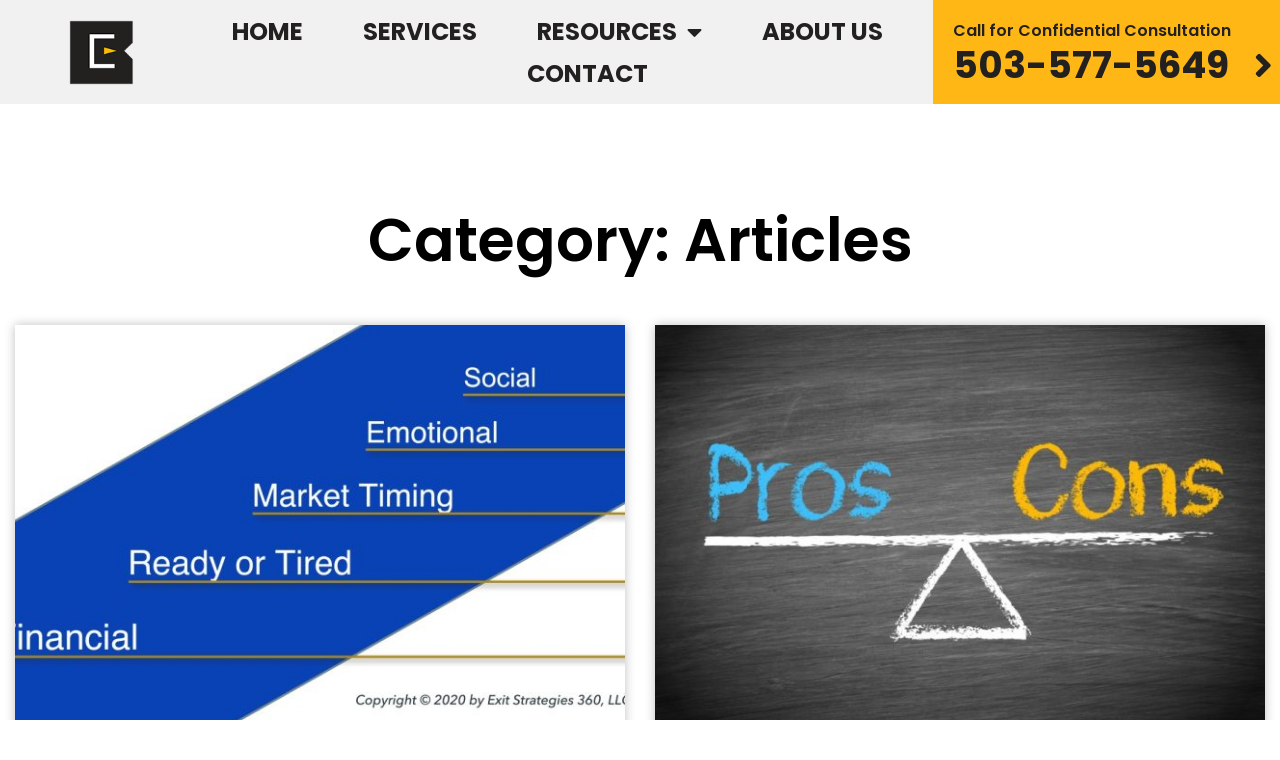

--- FILE ---
content_type: text/html; charset=UTF-8
request_url: https://exitstrategies360.com/category/articles/
body_size: 12375
content:
<!DOCTYPE html>
<html dir="ltr" lang="en-US"
	prefix="og: https://ogp.me/ns#" >
<head>
	<meta charset="UTF-8">
	<meta name="viewport" content="width=device-width, initial-scale=1.0, viewport-fit=cover" />		<title>Articles | Exit Strategies</title>

		<!-- All in One SEO 4.3.3 - aioseo.com -->
		<meta name="robots" content="max-image-preview:large" />
		<link rel="canonical" href="https://exitstrategies360.com/category/articles/" />
		<link rel="next" href="https://exitstrategies360.com/category/articles/page/2/" />
		<meta name="generator" content="All in One SEO (AIOSEO) 4.3.3 " />
		<script type="application/ld+json" class="aioseo-schema">
			{"@context":"https:\/\/schema.org","@graph":[{"@type":"BreadcrumbList","@id":"https:\/\/exitstrategies360.com\/category\/articles\/#breadcrumblist","itemListElement":[{"@type":"ListItem","@id":"https:\/\/exitstrategies360.com\/#listItem","position":1,"item":{"@type":"WebPage","@id":"https:\/\/exitstrategies360.com\/","name":"Home","description":"Exit Strategies 360 helps successful U.S. business owners sell for maximum value. Call for a free, confidential consultation on your merger or aquisition.","url":"https:\/\/exitstrategies360.com\/"},"nextItem":"https:\/\/exitstrategies360.com\/category\/articles\/#listItem"},{"@type":"ListItem","@id":"https:\/\/exitstrategies360.com\/category\/articles\/#listItem","position":2,"item":{"@type":"WebPage","@id":"https:\/\/exitstrategies360.com\/category\/articles\/","name":"Articles","url":"https:\/\/exitstrategies360.com\/category\/articles\/"},"previousItem":"https:\/\/exitstrategies360.com\/#listItem"}]},{"@type":"CollectionPage","@id":"https:\/\/exitstrategies360.com\/category\/articles\/#collectionpage","url":"https:\/\/exitstrategies360.com\/category\/articles\/","name":"Articles | Exit Strategies","inLanguage":"en-US","isPartOf":{"@id":"https:\/\/exitstrategies360.com\/#website"},"breadcrumb":{"@id":"https:\/\/exitstrategies360.com\/category\/articles\/#breadcrumblist"}},{"@type":"Organization","@id":"https:\/\/exitstrategies360.com\/#organization","name":"Exit Strategies","url":"https:\/\/exitstrategies360.com\/"},{"@type":"WebSite","@id":"https:\/\/exitstrategies360.com\/#website","url":"https:\/\/exitstrategies360.com\/","name":"Exit Strategies","inLanguage":"en-US","publisher":{"@id":"https:\/\/exitstrategies360.com\/#organization"}}]}
		</script>
		<!-- All in One SEO -->

<link rel="alternate" type="application/rss+xml" title="Exit Strategies &raquo; Articles Category Feed" href="https://exitstrategies360.com/category/articles/feed/" />
<style id='wp-img-auto-sizes-contain-inline-css' type='text/css'>
img:is([sizes=auto i],[sizes^="auto," i]){contain-intrinsic-size:3000px 1500px}
/*# sourceURL=wp-img-auto-sizes-contain-inline-css */
</style>
<style id='wp-emoji-styles-inline-css' type='text/css'>

	img.wp-smiley, img.emoji {
		display: inline !important;
		border: none !important;
		box-shadow: none !important;
		height: 1em !important;
		width: 1em !important;
		margin: 0 0.07em !important;
		vertical-align: -0.1em !important;
		background: none !important;
		padding: 0 !important;
	}
/*# sourceURL=wp-emoji-styles-inline-css */
</style>
<link rel='stylesheet' id='wp-block-library-css' href='https://exitstrategies360.com/wp-includes/css/dist/block-library/style.min.css?ver=6.9' type='text/css' media='all' />

<style id='classic-theme-styles-inline-css' type='text/css'>
/*! This file is auto-generated */
.wp-block-button__link{color:#fff;background-color:#32373c;border-radius:9999px;box-shadow:none;text-decoration:none;padding:calc(.667em + 2px) calc(1.333em + 2px);font-size:1.125em}.wp-block-file__button{background:#32373c;color:#fff;text-decoration:none}
/*# sourceURL=/wp-includes/css/classic-themes.min.css */
</style>
<link rel='stylesheet' id='ppm-quickstart-theme-style-css' href='https://exitstrategies360.com/wp-content/themes/dev-theme-elementor-master/style.css?ver=6.9' type='text/css' media='all' />
<link rel='stylesheet' id='elementor-icons-css' href='https://exitstrategies360.com/wp-content/plugins/elementor/assets/lib/eicons/css/elementor-icons.min.css?ver=5.18.0' type='text/css' media='all' />
<link rel='stylesheet' id='elementor-frontend-css' href='https://exitstrategies360.com/wp-content/plugins/elementor/assets/css/frontend-lite.min.css?ver=3.11.5' type='text/css' media='all' />
<link rel='stylesheet' id='swiper-css' href='https://exitstrategies360.com/wp-content/plugins/elementor/assets/lib/swiper/css/swiper.min.css?ver=5.3.6' type='text/css' media='all' />
<link rel='stylesheet' id='elementor-post-7-css' href='https://exitstrategies360.com/wp-content/uploads/elementor/css/post-7.css?ver=1724771629' type='text/css' media='all' />
<link rel='stylesheet' id='elementor-pro-css' href='https://exitstrategies360.com/wp-content/plugins/elementor-pro/assets/css/frontend-lite.min.css?ver=3.11.6' type='text/css' media='all' />
<link rel='stylesheet' id='elementor-global-css' href='https://exitstrategies360.com/wp-content/uploads/elementor/css/global.css?ver=1724771630' type='text/css' media='all' />
<link rel='stylesheet' id='elementor-post-87-css' href='https://exitstrategies360.com/wp-content/uploads/elementor/css/post-87.css?ver=1724772876' type='text/css' media='all' />
<link rel='stylesheet' id='elementor-post-43-css' href='https://exitstrategies360.com/wp-content/uploads/elementor/css/post-43.css?ver=1747167607' type='text/css' media='all' />
<link rel='stylesheet' id='elementor-post-362-css' href='https://exitstrategies360.com/wp-content/uploads/elementor/css/post-362.css?ver=1724778728' type='text/css' media='all' />
<link rel='stylesheet' id='google-fonts-1-css' href='https://fonts.googleapis.com/css?family=Rubik%3A100%2C100italic%2C200%2C200italic%2C300%2C300italic%2C400%2C400italic%2C500%2C500italic%2C600%2C600italic%2C700%2C700italic%2C800%2C800italic%2C900%2C900italic%7CPoppins%3A100%2C100italic%2C200%2C200italic%2C300%2C300italic%2C400%2C400italic%2C500%2C500italic%2C600%2C600italic%2C700%2C700italic%2C800%2C800italic%2C900%2C900italic&#038;display=swap&#038;ver=6.9' type='text/css' media='all' />
<link rel='stylesheet' id='elementor-icons-shared-0-css' href='https://exitstrategies360.com/wp-content/plugins/elementor/assets/lib/font-awesome/css/fontawesome.min.css?ver=5.15.3' type='text/css' media='all' />
<link rel='stylesheet' id='elementor-icons-fa-solid-css' href='https://exitstrategies360.com/wp-content/plugins/elementor/assets/lib/font-awesome/css/solid.min.css?ver=5.15.3' type='text/css' media='all' />
<link rel='stylesheet' id='elementor-icons-fa-brands-css' href='https://exitstrategies360.com/wp-content/plugins/elementor/assets/lib/font-awesome/css/brands.min.css?ver=5.15.3' type='text/css' media='all' />
<link rel="preconnect" href="https://fonts.gstatic.com/" crossorigin><script type="text/javascript" src="https://exitstrategies360.com/wp-includes/js/jquery/jquery.min.js?ver=3.7.1" id="jquery-core-js"></script>
<script type="text/javascript" src="https://exitstrategies360.com/wp-includes/js/jquery/jquery-migrate.min.js?ver=3.4.1" id="jquery-migrate-js"></script>
<link rel="https://api.w.org/" href="https://exitstrategies360.com/wp-json/" /><link rel="alternate" title="JSON" type="application/json" href="https://exitstrategies360.com/wp-json/wp/v2/categories/21" /><link rel="EditURI" type="application/rsd+xml" title="RSD" href="https://exitstrategies360.com/xmlrpc.php?rsd" />

<!-- Google tag (gtag.js) -->
<script async src="https://www.googletagmanager.com/gtag/js?id=G-D2LPDS17GC"></script>
<script>
  window.dataLayer = window.dataLayer || [];
  function gtag(){dataLayer.push(arguments);}
  gtag('js', new Date());

  gtag('config', 'G-D2LPDS17GC');
</script>

<script> (function(){ var s = document.createElement('script'); var h = document.querySelector('head') || document.body; s.src = 'https://acsbapp.com/apps/app/dist/js/app.js'; s.async = true; s.onload = function(){ acsbJS.init({ statementLink : '', footerHtml : '', hideMobile : false, hideTrigger : false, disableBgProcess : false, language : 'en', position : 'left', leadColor : '#424242', triggerColor : '#feb715', triggerRadius : '50%', triggerPositionX : 'right', triggerPositionY : 'bottom', triggerIcon : 'people', triggerSize : 'medium', triggerOffsetX : 20, triggerOffsetY : 20, mobile : { triggerSize : 'small', triggerPositionX : 'right', triggerPositionY : 'center', triggerOffsetX : 10, triggerOffsetY : 0, triggerRadius : '50%' } }); }; h.appendChild(s); })(); </script><meta name="generator" content="Elementor 3.11.5; features: e_dom_optimization, e_optimized_assets_loading, e_optimized_css_loading, a11y_improvements, additional_custom_breakpoints; settings: css_print_method-external, google_font-enabled, font_display-swap">
<link rel="icon" href="https://exitstrategies360.com/wp-content/uploads/2023/01/image-3.svg" sizes="32x32" />
<link rel="icon" href="https://exitstrategies360.com/wp-content/uploads/2023/01/image-3.svg" sizes="192x192" />
<link rel="apple-touch-icon" href="https://exitstrategies360.com/wp-content/uploads/2023/01/image-3.svg" />
<meta name="msapplication-TileImage" content="https://exitstrategies360.com/wp-content/uploads/2023/01/image-3.svg" />
		<style type="text/css" id="wp-custom-css">
			.elementor .archive-style article.elementor-post a img{
    background: #fff;
}		</style>
		</head>
<body data-rsssl=1 class="archive category category-articles category-21 wp-theme-dev-theme-elementor-master elementor-default elementor-template-full-width elementor-kit-7 elementor-page-362">
		<div data-elementor-type="header" data-elementor-id="87" class="elementor elementor-87 elementor-location-header">
								<section class="elementor-section elementor-top-section elementor-element elementor-element-6bb4e8a elementor-section-content-middle elementor-section-stretched elementor-section-full_width elementor-section-height-default elementor-section-height-default" data-id="6bb4e8a" data-element_type="section" data-settings="{&quot;stretch_section&quot;:&quot;section-stretched&quot;,&quot;background_background&quot;:&quot;classic&quot;,&quot;sticky&quot;:&quot;top&quot;,&quot;sticky_on&quot;:[&quot;desktop&quot;],&quot;sticky_offset&quot;:0,&quot;sticky_effects_offset&quot;:0}">
						<div class="elementor-container elementor-column-gap-default">
					<div class="elementor-column elementor-col-33 elementor-top-column elementor-element elementor-element-e007845" data-id="e007845" data-element_type="column" data-settings="{&quot;background_background&quot;:&quot;classic&quot;}">
			<div class="elementor-widget-wrap elementor-element-populated">
								<div class="elementor-element elementor-element-78bc05e elementor-widget elementor-widget-image" data-id="78bc05e" data-element_type="widget" data-widget_type="image.default">
				<div class="elementor-widget-container">
			<style>/*! elementor - v3.11.5 - 14-03-2023 */
.elementor-widget-image{text-align:center}.elementor-widget-image a{display:inline-block}.elementor-widget-image a img[src$=".svg"]{width:48px}.elementor-widget-image img{vertical-align:middle;display:inline-block}</style>													<a href="https://exitstrategies360.com">
							<img width="77" height="69" src="https://exitstrategies360.com/wp-content/uploads/2023/01/image-3.svg" class="attachment-large size-large wp-image-32" alt="" />								</a>
															</div>
				</div>
					</div>
		</div>
				<div class="elementor-column elementor-col-33 elementor-top-column elementor-element elementor-element-fdf3ecc left-gray" data-id="fdf3ecc" data-element_type="column" data-settings="{&quot;background_background&quot;:&quot;classic&quot;}">
			<div class="elementor-widget-wrap elementor-element-populated">
								<div class="elementor-element elementor-element-f332b6e elementor-nav-menu__align-center elementor-nav-menu--dropdown-tablet elementor-nav-menu__text-align-aside elementor-nav-menu--toggle elementor-nav-menu--burger elementor-widget elementor-widget-nav-menu" data-id="f332b6e" data-element_type="widget" data-settings="{&quot;layout&quot;:&quot;horizontal&quot;,&quot;submenu_icon&quot;:{&quot;value&quot;:&quot;&lt;i class=\&quot;fas fa-caret-down\&quot;&gt;&lt;\/i&gt;&quot;,&quot;library&quot;:&quot;fa-solid&quot;},&quot;toggle&quot;:&quot;burger&quot;}" data-widget_type="nav-menu.default">
				<div class="elementor-widget-container">
			<link rel="stylesheet" href="https://exitstrategies360.com/wp-content/plugins/elementor-pro/assets/css/widget-nav-menu.min.css">			<nav class="elementor-nav-menu--main elementor-nav-menu__container elementor-nav-menu--layout-horizontal e--pointer-underline e--animation-fade">
				<ul id="menu-1-f332b6e" class="elementor-nav-menu"><li class="menu-item menu-item-type-post_type menu-item-object-page menu-item-home menu-item-23"><a href="https://exitstrategies360.com/" class="elementor-item">Home</a></li>
<li class="menu-item menu-item-type-post_type menu-item-object-page menu-item-25"><a href="https://exitstrategies360.com/business-services/" class="elementor-item">Services</a></li>
<li class="menu-item menu-item-type-custom menu-item-object-custom menu-item-has-children menu-item-17455"><a href="#" class="elementor-item elementor-item-anchor">Resources</a>
<ul class="sub-menu elementor-nav-menu--dropdown">
	<li class="menu-item menu-item-type-post_type menu-item-object-page current_page_parent menu-item-368"><a href="https://exitstrategies360.com/news/" class="elementor-sub-item">Articles</a></li>
	<li class="menu-item menu-item-type-taxonomy menu-item-object-category menu-item-17456"><a href="https://exitstrategies360.com/category/podcasts/" class="elementor-sub-item">Podcasts</a></li>
	<li class="menu-item menu-item-type-taxonomy menu-item-object-category menu-item-448"><a href="https://exitstrategies360.com/category/restoration-motivation/" class="elementor-sub-item">Restoration Motivation℠ &#8211; Video Clips</a></li>
	<li class="menu-item menu-item-type-taxonomy menu-item-object-category menu-item-17453"><a href="https://exitstrategies360.com/category/ma-qa/" class="elementor-sub-item">M&amp;A Q&amp;A</a></li>
</ul>
</li>
<li class="menu-item menu-item-type-post_type menu-item-object-page menu-item-21"><a href="https://exitstrategies360.com/about/" class="elementor-item">About Us</a></li>
<li class="menu-item menu-item-type-post_type menu-item-object-page menu-item-22"><a href="https://exitstrategies360.com/contact/" class="elementor-item">Contact</a></li>
</ul>			</nav>
					<div class="elementor-menu-toggle" role="button" tabindex="0" aria-label="Menu Toggle" aria-expanded="false">
			<i aria-hidden="true" role="presentation" class="elementor-menu-toggle__icon--open eicon-menu-bar"></i><i aria-hidden="true" role="presentation" class="elementor-menu-toggle__icon--close eicon-close"></i>			<span class="elementor-screen-only">Menu</span>
		</div>
					<nav class="elementor-nav-menu--dropdown elementor-nav-menu__container" aria-hidden="true">
				<ul id="menu-2-f332b6e" class="elementor-nav-menu"><li class="menu-item menu-item-type-post_type menu-item-object-page menu-item-home menu-item-23"><a href="https://exitstrategies360.com/" class="elementor-item" tabindex="-1">Home</a></li>
<li class="menu-item menu-item-type-post_type menu-item-object-page menu-item-25"><a href="https://exitstrategies360.com/business-services/" class="elementor-item" tabindex="-1">Services</a></li>
<li class="menu-item menu-item-type-custom menu-item-object-custom menu-item-has-children menu-item-17455"><a href="#" class="elementor-item elementor-item-anchor" tabindex="-1">Resources</a>
<ul class="sub-menu elementor-nav-menu--dropdown">
	<li class="menu-item menu-item-type-post_type menu-item-object-page current_page_parent menu-item-368"><a href="https://exitstrategies360.com/news/" class="elementor-sub-item" tabindex="-1">Articles</a></li>
	<li class="menu-item menu-item-type-taxonomy menu-item-object-category menu-item-17456"><a href="https://exitstrategies360.com/category/podcasts/" class="elementor-sub-item" tabindex="-1">Podcasts</a></li>
	<li class="menu-item menu-item-type-taxonomy menu-item-object-category menu-item-448"><a href="https://exitstrategies360.com/category/restoration-motivation/" class="elementor-sub-item" tabindex="-1">Restoration Motivation℠ &#8211; Video Clips</a></li>
	<li class="menu-item menu-item-type-taxonomy menu-item-object-category menu-item-17453"><a href="https://exitstrategies360.com/category/ma-qa/" class="elementor-sub-item" tabindex="-1">M&amp;A Q&amp;A</a></li>
</ul>
</li>
<li class="menu-item menu-item-type-post_type menu-item-object-page menu-item-21"><a href="https://exitstrategies360.com/about/" class="elementor-item" tabindex="-1">About Us</a></li>
<li class="menu-item menu-item-type-post_type menu-item-object-page menu-item-22"><a href="https://exitstrategies360.com/contact/" class="elementor-item" tabindex="-1">Contact</a></li>
</ul>			</nav>
				</div>
				</div>
					</div>
		</div>
				<div class="elementor-column elementor-col-33 elementor-top-column elementor-element elementor-element-a80e694" data-id="a80e694" data-element_type="column">
			<div class="elementor-widget-wrap elementor-element-populated">
								<div class="elementor-element elementor-element-d117931 elementor-widget elementor-widget-heading" data-id="d117931" data-element_type="widget" data-widget_type="heading.default">
				<div class="elementor-widget-container">
			<style>/*! elementor - v3.11.5 - 14-03-2023 */
.elementor-heading-title{padding:0;margin:0;line-height:1}.elementor-widget-heading .elementor-heading-title[class*=elementor-size-]>a{color:inherit;font-size:inherit;line-height:inherit}.elementor-widget-heading .elementor-heading-title.elementor-size-small{font-size:15px}.elementor-widget-heading .elementor-heading-title.elementor-size-medium{font-size:19px}.elementor-widget-heading .elementor-heading-title.elementor-size-large{font-size:29px}.elementor-widget-heading .elementor-heading-title.elementor-size-xl{font-size:39px}.elementor-widget-heading .elementor-heading-title.elementor-size-xxl{font-size:59px}</style><h4 class="elementor-heading-title elementor-size-default">Call for Confidential Consultation</h4>		</div>
				</div>
				<div class="elementor-element elementor-element-8e4359e elementor-align-left elementor-tablet-align-center elementor-widget elementor-widget-button" data-id="8e4359e" data-element_type="widget" data-widget_type="button.default">
				<div class="elementor-widget-container">
					<div class="elementor-button-wrapper">
			<a href="tel:503-577-5649" class="elementor-button-link elementor-button elementor-size-sm" role="button">
						<span class="elementor-button-content-wrapper">
							<span class="elementor-button-icon elementor-align-icon-right">
				<i aria-hidden="true" class="fas fa-angle-right"></i>			</span>
						<span class="elementor-button-text">503-577-5649</span>
		</span>
					</a>
		</div>
				</div>
				</div>
					</div>
		</div>
							</div>
		</section>
						</div>
				<div data-elementor-type="archive" data-elementor-id="362" class="elementor elementor-362 elementor-location-archive">
								<section class="elementor-section elementor-top-section elementor-element elementor-element-112eea49 elementor-section-boxed elementor-section-height-default elementor-section-height-default" data-id="112eea49" data-element_type="section">
						<div class="elementor-container elementor-column-gap-default">
					<div class="elementor-column elementor-col-100 elementor-top-column elementor-element elementor-element-6b355a23" data-id="6b355a23" data-element_type="column">
			<div class="elementor-widget-wrap elementor-element-populated">
								<div class="elementor-element elementor-element-b0c1efa elementor-widget elementor-widget-theme-archive-title elementor-page-title elementor-widget-heading" data-id="b0c1efa" data-element_type="widget" data-widget_type="theme-archive-title.default">
				<div class="elementor-widget-container">
			<h1 class="elementor-heading-title elementor-size-default">Category: Articles</h1>		</div>
				</div>
				<div class="elementor-element elementor-element-e893773 elementor-grid-2 archive-style elementor-grid-tablet-2 elementor-grid-mobile-1 elementor-posts--thumbnail-top elementor-widget elementor-widget-posts" data-id="e893773" data-element_type="widget" data-settings="{&quot;classic_columns&quot;:&quot;2&quot;,&quot;pagination_type&quot;:&quot;numbers_and_prev_next&quot;,&quot;classic_columns_tablet&quot;:&quot;2&quot;,&quot;classic_columns_mobile&quot;:&quot;1&quot;,&quot;classic_row_gap&quot;:{&quot;unit&quot;:&quot;px&quot;,&quot;size&quot;:35,&quot;sizes&quot;:[]},&quot;classic_row_gap_tablet&quot;:{&quot;unit&quot;:&quot;px&quot;,&quot;size&quot;:&quot;&quot;,&quot;sizes&quot;:[]},&quot;classic_row_gap_mobile&quot;:{&quot;unit&quot;:&quot;px&quot;,&quot;size&quot;:&quot;&quot;,&quot;sizes&quot;:[]}}" data-widget_type="posts.classic">
				<div class="elementor-widget-container">
			<link rel="stylesheet" href="https://exitstrategies360.com/wp-content/plugins/elementor-pro/assets/css/widget-posts.min.css">		<div class="elementor-posts-container elementor-posts elementor-posts--skin-classic elementor-grid">
				<article class="elementor-post elementor-grid-item post-209 post type-post status-publish format-standard has-post-thumbnail hentry category-articles category-business-services">
				<a class="elementor-post__thumbnail__link" href="https://exitstrategies360.com/5-levels-of-retirement-decision-making-money-is-just-the-beginning/" >
			<div class="elementor-post__thumbnail"><img width="768" height="422" src="https://exitstrategies360.com/wp-content/uploads/2023/02/1607451213457-768x422.jpeg" class="attachment-medium_large size-medium_large wp-image-210" alt="" /></div>
		</a>
				<div class="elementor-post__text">
				<h3 class="elementor-post__title">
			<a href="https://exitstrategies360.com/5-levels-of-retirement-decision-making-money-is-just-the-beginning/" >
				5 Levels of Retirement Decision Making. (Money is just the beginning.)			</a>
		</h3>
				<div class="elementor-post__excerpt">
			<p>After working with business owners for 25+ years, the following statements are true. Many owners: Yet years pass as they struggle with the decision.&nbsp;Why? First,</p>
		</div>
		
		<a class="elementor-post__read-more" href="https://exitstrategies360.com/5-levels-of-retirement-decision-making-money-is-just-the-beginning/" aria-label="Read more about 5 Levels of Retirement Decision Making. (Money is just the beginning.)" >
			Read More »		</a>

				</div>
				</article>
				<article class="elementor-post elementor-grid-item post-218 post type-post status-publish format-standard has-post-thumbnail hentry category-articles category-business-services">
				<a class="elementor-post__thumbnail__link" href="https://exitstrategies360.com/why-do-business-owners-struggle-with-retirement/" >
			<div class="elementor-post__thumbnail"><img width="768" height="448" src="https://exitstrategies360.com/wp-content/uploads/2023/02/0-e1587501768165-768x448.jpeg" class="attachment-medium_large size-medium_large wp-image-221" alt="" /></div>
		</a>
				<div class="elementor-post__text">
				<h3 class="elementor-post__title">
			<a href="https://exitstrategies360.com/why-do-business-owners-struggle-with-retirement/" >
				Why do Business Owners Struggle With Retirement?			</a>
		</h3>
				<div class="elementor-post__excerpt">
			<p>(Hint: It’s not about the money.) “It’s no mystery why you keep working!” With 20+ years in the industry, the following are true statements: ·&nbsp;&nbsp;&nbsp;&nbsp;&nbsp;&nbsp;Most</p>
		</div>
		
		<a class="elementor-post__read-more" href="https://exitstrategies360.com/why-do-business-owners-struggle-with-retirement/" aria-label="Read more about Why do Business Owners Struggle With Retirement?" >
			Read More »		</a>

				</div>
				</article>
				<article class="elementor-post elementor-grid-item post-224 post type-post status-publish format-standard has-post-thumbnail hentry category-articles category-business-services">
				<a class="elementor-post__thumbnail__link" href="https://exitstrategies360.com/restoration-industry-lessons-from-the-2008-recession/" >
			<div class="elementor-post__thumbnail"><img width="768" height="376" src="https://exitstrategies360.com/wp-content/uploads/2023/02/Calculator-2-768x376.jpg" class="attachment-medium_large size-medium_large wp-image-227" alt="" /></div>
		</a>
				<div class="elementor-post__text">
				<h3 class="elementor-post__title">
			<a href="https://exitstrategies360.com/restoration-industry-lessons-from-the-2008-recession/" >
				Restoration Industry Lessons from the 2008 Recession			</a>
		</h3>
				<div class="elementor-post__excerpt">
			<p>Due to the strength of the industry, restoration businesses should be front and center as solid acquisition targets. Selling a business can be scary. Terrifying</p>
		</div>
		
		<a class="elementor-post__read-more" href="https://exitstrategies360.com/restoration-industry-lessons-from-the-2008-recession/" aria-label="Read more about Restoration Industry Lessons from the 2008 Recession" >
			Read More »		</a>

				</div>
				</article>
				<article class="elementor-post elementor-grid-item post-235 post type-post status-publish format-standard has-post-thumbnail hentry category-articles category-business-services">
				<a class="elementor-post__thumbnail__link" href="https://exitstrategies360.com/what-should-i-know-before-selling-my-business/" >
			<div class="elementor-post__thumbnail"><img width="768" height="427" src="https://exitstrategies360.com/wp-content/uploads/2023/02/0-768x427.jpeg" class="attachment-medium_large size-medium_large wp-image-244" alt="" /></div>
		</a>
				<div class="elementor-post__text">
				<h3 class="elementor-post__title">
			<a href="https://exitstrategies360.com/what-should-i-know-before-selling-my-business/" >
				What Should I Know Before Selling My Business?			</a>
		</h3>
				<div class="elementor-post__excerpt">
			<p>Understanding the process in advance will clarify your expectations… and protect your sanity. Recently a restoration business owner called and asked,&nbsp;“What should I know before</p>
		</div>
		
		<a class="elementor-post__read-more" href="https://exitstrategies360.com/what-should-i-know-before-selling-my-business/" aria-label="Read more about What Should I Know Before Selling My Business?" >
			Read More »		</a>

				</div>
				</article>
				<article class="elementor-post elementor-grid-item post-250 post type-post status-publish format-standard has-post-thumbnail hentry category-articles category-business-services">
				<a class="elementor-post__thumbnail__link" href="https://exitstrategies360.com/restoration-industry-consolidation-being-ready-for-a-sale-vs-for-sale/" >
			<div class="elementor-post__thumbnail"><img width="768" height="427" src="https://exitstrategies360.com/wp-content/uploads/2023/02/0-7-768x427.jpeg" class="attachment-medium_large size-medium_large wp-image-254" alt="" /></div>
		</a>
				<div class="elementor-post__text">
				<h3 class="elementor-post__title">
			<a href="https://exitstrategies360.com/restoration-industry-consolidation-being-ready-for-a-sale-vs-for-sale/" >
				Restoration Industry Consolidation: Being Ready for a Sale vs For Sale			</a>
		</h3>
				<div class="elementor-post__excerpt">
			<p>Give yourself a chance to take advantage of the current market trend. As a restoration contractor you’ll likely sell only once in your lifetime. Don’t</p>
		</div>
		
		<a class="elementor-post__read-more" href="https://exitstrategies360.com/restoration-industry-consolidation-being-ready-for-a-sale-vs-for-sale/" aria-label="Read more about Restoration Industry Consolidation: Being Ready for a Sale vs For Sale" >
			Read More »		</a>

				</div>
				</article>
				<article class="elementor-post elementor-grid-item post-259 post type-post status-publish format-standard has-post-thumbnail hentry category-articles category-business-services">
				<a class="elementor-post__thumbnail__link" href="https://exitstrategies360.com/without-my-business-who-am-i/" >
			<div class="elementor-post__thumbnail"><img width="768" height="438" src="https://exitstrategies360.com/wp-content/uploads/2023/02/Emotional-Faces-768x438.jpg" class="attachment-medium_large size-medium_large wp-image-262" alt="" /></div>
		</a>
				<div class="elementor-post__text">
				<h3 class="elementor-post__title">
			<a href="https://exitstrategies360.com/without-my-business-who-am-i/" >
				Without My Business, Who Am I?			</a>
		</h3>
				<div class="elementor-post__excerpt">
			<p>Many business owners are both ecstatic and terrified at the thought of life without their business. Life Beyond Work&nbsp; Years ago, I brokered the business</p>
		</div>
		
		<a class="elementor-post__read-more" href="https://exitstrategies360.com/without-my-business-who-am-i/" aria-label="Read more about Without My Business, Who Am I?" >
			Read More »		</a>

				</div>
				</article>
				</div>
		
				<div class="e-load-more-anchor" data-page="1" data-max-page="3" data-next-page="https://exitstrategies360.com/category/articles/page/2/"></div>
				<nav class="elementor-pagination" aria-label="Pagination">
			<span class="page-numbers prev">&laquo; Previous</span>
<span aria-current="page" class="page-numbers current"><span class="elementor-screen-only">Page</span>1</span>
<a class="page-numbers" href="https://exitstrategies360.com/category/articles/page/2/"><span class="elementor-screen-only">Page</span>2</a>
<a class="page-numbers" href="https://exitstrategies360.com/category/articles/page/3/"><span class="elementor-screen-only">Page</span>3</a>
<a class="page-numbers next" href="https://exitstrategies360.com/category/articles/page/2/">Next &raquo;</a>		</nav>
				</div>
				</div>
					</div>
		</div>
							</div>
		</section>
						</div>
				<div data-elementor-type="footer" data-elementor-id="43" class="elementor elementor-43 elementor-location-footer">
								<section class="elementor-section elementor-top-section elementor-element elementor-element-aa3e93b elementor-section-stretched elementor-section-boxed elementor-section-height-default elementor-section-height-default" data-id="aa3e93b" data-element_type="section" data-settings="{&quot;stretch_section&quot;:&quot;section-stretched&quot;,&quot;background_background&quot;:&quot;classic&quot;}">
						<div class="elementor-container elementor-column-gap-default">
					<div class="elementor-column elementor-col-100 elementor-top-column elementor-element elementor-element-6d1281e" data-id="6d1281e" data-element_type="column">
			<div class="elementor-widget-wrap elementor-element-populated">
								<div class="elementor-element elementor-element-b4a95af elementor-nav-menu__align-center elementor-nav-menu--dropdown-none mobile-fullwidth elementor-widget elementor-widget-nav-menu" data-id="b4a95af" data-element_type="widget" data-settings="{&quot;layout&quot;:&quot;horizontal&quot;,&quot;submenu_icon&quot;:{&quot;value&quot;:&quot;&lt;i class=\&quot;fas fa-caret-down\&quot;&gt;&lt;\/i&gt;&quot;,&quot;library&quot;:&quot;fa-solid&quot;}}" data-widget_type="nav-menu.default">
				<div class="elementor-widget-container">
						<nav class="elementor-nav-menu--main elementor-nav-menu__container elementor-nav-menu--layout-horizontal e--pointer-underline e--animation-fade">
				<ul id="menu-1-b4a95af" class="elementor-nav-menu"><li class="menu-item menu-item-type-post_type menu-item-object-page menu-item-home menu-item-23"><a href="https://exitstrategies360.com/" class="elementor-item">Home</a></li>
<li class="menu-item menu-item-type-post_type menu-item-object-page menu-item-25"><a href="https://exitstrategies360.com/business-services/" class="elementor-item">Services</a></li>
<li class="menu-item menu-item-type-custom menu-item-object-custom menu-item-has-children menu-item-17455"><a href="#" class="elementor-item elementor-item-anchor">Resources</a>
<ul class="sub-menu elementor-nav-menu--dropdown">
	<li class="menu-item menu-item-type-post_type menu-item-object-page current_page_parent menu-item-368"><a href="https://exitstrategies360.com/news/" class="elementor-sub-item">Articles</a></li>
	<li class="menu-item menu-item-type-taxonomy menu-item-object-category menu-item-17456"><a href="https://exitstrategies360.com/category/podcasts/" class="elementor-sub-item">Podcasts</a></li>
	<li class="menu-item menu-item-type-taxonomy menu-item-object-category menu-item-448"><a href="https://exitstrategies360.com/category/restoration-motivation/" class="elementor-sub-item">Restoration Motivation℠ &#8211; Video Clips</a></li>
	<li class="menu-item menu-item-type-taxonomy menu-item-object-category menu-item-17453"><a href="https://exitstrategies360.com/category/ma-qa/" class="elementor-sub-item">M&amp;A Q&amp;A</a></li>
</ul>
</li>
<li class="menu-item menu-item-type-post_type menu-item-object-page menu-item-21"><a href="https://exitstrategies360.com/about/" class="elementor-item">About Us</a></li>
<li class="menu-item menu-item-type-post_type menu-item-object-page menu-item-22"><a href="https://exitstrategies360.com/contact/" class="elementor-item">Contact</a></li>
</ul>			</nav>
						<nav class="elementor-nav-menu--dropdown elementor-nav-menu__container" aria-hidden="true">
				<ul id="menu-2-b4a95af" class="elementor-nav-menu"><li class="menu-item menu-item-type-post_type menu-item-object-page menu-item-home menu-item-23"><a href="https://exitstrategies360.com/" class="elementor-item" tabindex="-1">Home</a></li>
<li class="menu-item menu-item-type-post_type menu-item-object-page menu-item-25"><a href="https://exitstrategies360.com/business-services/" class="elementor-item" tabindex="-1">Services</a></li>
<li class="menu-item menu-item-type-custom menu-item-object-custom menu-item-has-children menu-item-17455"><a href="#" class="elementor-item elementor-item-anchor" tabindex="-1">Resources</a>
<ul class="sub-menu elementor-nav-menu--dropdown">
	<li class="menu-item menu-item-type-post_type menu-item-object-page current_page_parent menu-item-368"><a href="https://exitstrategies360.com/news/" class="elementor-sub-item" tabindex="-1">Articles</a></li>
	<li class="menu-item menu-item-type-taxonomy menu-item-object-category menu-item-17456"><a href="https://exitstrategies360.com/category/podcasts/" class="elementor-sub-item" tabindex="-1">Podcasts</a></li>
	<li class="menu-item menu-item-type-taxonomy menu-item-object-category menu-item-448"><a href="https://exitstrategies360.com/category/restoration-motivation/" class="elementor-sub-item" tabindex="-1">Restoration Motivation℠ &#8211; Video Clips</a></li>
	<li class="menu-item menu-item-type-taxonomy menu-item-object-category menu-item-17453"><a href="https://exitstrategies360.com/category/ma-qa/" class="elementor-sub-item" tabindex="-1">M&amp;A Q&amp;A</a></li>
</ul>
</li>
<li class="menu-item menu-item-type-post_type menu-item-object-page menu-item-21"><a href="https://exitstrategies360.com/about/" class="elementor-item" tabindex="-1">About Us</a></li>
<li class="menu-item menu-item-type-post_type menu-item-object-page menu-item-22"><a href="https://exitstrategies360.com/contact/" class="elementor-item" tabindex="-1">Contact</a></li>
</ul>			</nav>
				</div>
				</div>
				<div class="elementor-element elementor-element-46d564c elementor-widget elementor-widget-image" data-id="46d564c" data-element_type="widget" data-widget_type="image.default">
				<div class="elementor-widget-container">
															<img width="834" height="100" src="https://exitstrategies360.com/wp-content/uploads/2023/01/Exit_Logotype_WB_100px.png" class="attachment-large size-large wp-image-92" alt="" loading="lazy" srcset="https://exitstrategies360.com/wp-content/uploads/2023/01/Exit_Logotype_WB_100px.png 834w, https://exitstrategies360.com/wp-content/uploads/2023/01/Exit_Logotype_WB_100px-300x36.png 300w, https://exitstrategies360.com/wp-content/uploads/2023/01/Exit_Logotype_WB_100px-768x92.png 768w" sizes="auto, (max-width: 834px) 100vw, 834px" />															</div>
				</div>
				<div class="elementor-element elementor-element-cdb823c elementor-widget__width-initial elementor-widget elementor-widget-text-editor" data-id="cdb823c" data-element_type="widget" data-widget_type="text-editor.default">
				<div class="elementor-widget-container">
			<style>/*! elementor - v3.11.5 - 14-03-2023 */
.elementor-widget-text-editor.elementor-drop-cap-view-stacked .elementor-drop-cap{background-color:#818a91;color:#fff}.elementor-widget-text-editor.elementor-drop-cap-view-framed .elementor-drop-cap{color:#818a91;border:3px solid;background-color:transparent}.elementor-widget-text-editor:not(.elementor-drop-cap-view-default) .elementor-drop-cap{margin-top:8px}.elementor-widget-text-editor:not(.elementor-drop-cap-view-default) .elementor-drop-cap-letter{width:1em;height:1em}.elementor-widget-text-editor .elementor-drop-cap{float:left;text-align:center;line-height:1;font-size:50px}.elementor-widget-text-editor .elementor-drop-cap-letter{display:inline-block}</style>				<p>With a 25 year history, Exit Strategies has sold hundreds of <span style="color: var( --e-global-color-text );">restoration and specialty trade companies</span><span style="color: var( --e-global-color-text );"> totaling over $1 billion.</span></p>						</div>
				</div>
				<div class="elementor-element elementor-element-9898cd5 elementor-widget-divider--view-line elementor-widget elementor-widget-divider" data-id="9898cd5" data-element_type="widget" data-widget_type="divider.default">
				<div class="elementor-widget-container">
			<style>/*! elementor - v3.11.5 - 14-03-2023 */
.elementor-widget-divider{--divider-border-style:none;--divider-border-width:1px;--divider-color:#2c2c2c;--divider-icon-size:20px;--divider-element-spacing:10px;--divider-pattern-height:24px;--divider-pattern-size:20px;--divider-pattern-url:none;--divider-pattern-repeat:repeat-x}.elementor-widget-divider .elementor-divider{display:flex}.elementor-widget-divider .elementor-divider__text{font-size:15px;line-height:1;max-width:95%}.elementor-widget-divider .elementor-divider__element{margin:0 var(--divider-element-spacing);flex-shrink:0}.elementor-widget-divider .elementor-icon{font-size:var(--divider-icon-size)}.elementor-widget-divider .elementor-divider-separator{display:flex;margin:0;direction:ltr}.elementor-widget-divider--view-line_icon .elementor-divider-separator,.elementor-widget-divider--view-line_text .elementor-divider-separator{align-items:center}.elementor-widget-divider--view-line_icon .elementor-divider-separator:after,.elementor-widget-divider--view-line_icon .elementor-divider-separator:before,.elementor-widget-divider--view-line_text .elementor-divider-separator:after,.elementor-widget-divider--view-line_text .elementor-divider-separator:before{display:block;content:"";border-bottom:0;flex-grow:1;border-top:var(--divider-border-width) var(--divider-border-style) var(--divider-color)}.elementor-widget-divider--element-align-left .elementor-divider .elementor-divider-separator>.elementor-divider__svg:first-of-type{flex-grow:0;flex-shrink:100}.elementor-widget-divider--element-align-left .elementor-divider-separator:before{content:none}.elementor-widget-divider--element-align-left .elementor-divider__element{margin-left:0}.elementor-widget-divider--element-align-right .elementor-divider .elementor-divider-separator>.elementor-divider__svg:last-of-type{flex-grow:0;flex-shrink:100}.elementor-widget-divider--element-align-right .elementor-divider-separator:after{content:none}.elementor-widget-divider--element-align-right .elementor-divider__element{margin-right:0}.elementor-widget-divider:not(.elementor-widget-divider--view-line_text):not(.elementor-widget-divider--view-line_icon) .elementor-divider-separator{border-top:var(--divider-border-width) var(--divider-border-style) var(--divider-color)}.elementor-widget-divider--separator-type-pattern{--divider-border-style:none}.elementor-widget-divider--separator-type-pattern.elementor-widget-divider--view-line .elementor-divider-separator,.elementor-widget-divider--separator-type-pattern:not(.elementor-widget-divider--view-line) .elementor-divider-separator:after,.elementor-widget-divider--separator-type-pattern:not(.elementor-widget-divider--view-line) .elementor-divider-separator:before,.elementor-widget-divider--separator-type-pattern:not([class*=elementor-widget-divider--view]) .elementor-divider-separator{width:100%;min-height:var(--divider-pattern-height);-webkit-mask-size:var(--divider-pattern-size) 100%;mask-size:var(--divider-pattern-size) 100%;-webkit-mask-repeat:var(--divider-pattern-repeat);mask-repeat:var(--divider-pattern-repeat);background-color:var(--divider-color);-webkit-mask-image:var(--divider-pattern-url);mask-image:var(--divider-pattern-url)}.elementor-widget-divider--no-spacing{--divider-pattern-size:auto}.elementor-widget-divider--bg-round{--divider-pattern-repeat:round}.rtl .elementor-widget-divider .elementor-divider__text{direction:rtl}.e-con-inner>.elementor-widget-divider,.e-con>.elementor-widget-divider{width:var(--container-widget-width,100%);--flex-grow:var(--container-widget-flex-grow)}</style>		<div class="elementor-divider">
			<span class="elementor-divider-separator">
						</span>
		</div>
				</div>
				</div>
				<div class="elementor-element elementor-element-5ab644b elementor-widget elementor-widget-heading" data-id="5ab644b" data-element_type="widget" data-widget_type="heading.default">
				<div class="elementor-widget-container">
			<h2 class="elementor-heading-title elementor-size-default">Our Partners</h2>		</div>
				</div>
				<section class="elementor-section elementor-inner-section elementor-element elementor-element-7c0460e elementor-section-content-middle elementor-section-boxed elementor-section-height-default elementor-section-height-default" data-id="7c0460e" data-element_type="section">
						<div class="elementor-container elementor-column-gap-default">
					<div class="elementor-column elementor-col-25 elementor-inner-column elementor-element elementor-element-9bc97d4" data-id="9bc97d4" data-element_type="column">
			<div class="elementor-widget-wrap elementor-element-populated">
								<div class="elementor-element elementor-element-f34b71d elementor-widget elementor-widget-image" data-id="f34b71d" data-element_type="widget" data-widget_type="image.default">
				<div class="elementor-widget-container">
																<a href="https://www.floodlightgrp.com/" target="_blank">
							<img width="960" height="396" src="https://exitstrategies360.com/wp-content/uploads/2024/05/240509-FL-BlackLogo.png" class="attachment-large size-large wp-image-468" alt="" loading="lazy" srcset="https://exitstrategies360.com/wp-content/uploads/2024/05/240509-FL-BlackLogo.png 960w, https://exitstrategies360.com/wp-content/uploads/2024/05/240509-FL-BlackLogo-300x124.png 300w, https://exitstrategies360.com/wp-content/uploads/2024/05/240509-FL-BlackLogo-768x317.png 768w" sizes="auto, (max-width: 960px) 100vw, 960px" />								</a>
															</div>
				</div>
					</div>
		</div>
				<div class="elementor-column elementor-col-25 elementor-inner-column elementor-element elementor-element-90e189f" data-id="90e189f" data-element_type="column">
			<div class="elementor-widget-wrap elementor-element-populated">
								<div class="elementor-element elementor-element-b096d56 elementor-widget elementor-widget-image" data-id="b096d56" data-element_type="widget" data-widget_type="image.default">
				<div class="elementor-widget-container">
																<a href="https://violand.com/" target="_blank">
							<img width="200" height="251" src="https://exitstrategies360.com/wp-content/uploads/2024/05/240509-VMA_Logo-current.jpg" class="attachment-large size-large wp-image-470" alt="" loading="lazy" />								</a>
															</div>
				</div>
					</div>
		</div>
				<div class="elementor-column elementor-col-25 elementor-inner-column elementor-element elementor-element-f781ca0" data-id="f781ca0" data-element_type="column">
			<div class="elementor-widget-wrap elementor-element-populated">
								<div class="elementor-element elementor-element-7d3651b elementor-widget elementor-widget-image" data-id="7d3651b" data-element_type="widget" data-widget_type="image.default">
				<div class="elementor-widget-container">
																<a href="https://matterport.com/" target="_blank">
							<img width="164" height="108" src="https://exitstrategies360.com/wp-content/uploads/2024/05/240509-Vertical-®-Black-CMYK.png" class="attachment-large size-large wp-image-469" alt="" loading="lazy" />								</a>
															</div>
				</div>
					</div>
		</div>
				<div class="elementor-column elementor-col-25 elementor-inner-column elementor-element elementor-element-9e01d7d" data-id="9e01d7d" data-element_type="column">
			<div class="elementor-widget-wrap elementor-element-populated">
								<div class="elementor-element elementor-element-c479bf1 elementor-widget elementor-widget-image" data-id="c479bf1" data-element_type="widget" data-widget_type="image.default">
				<div class="elementor-widget-container">
																<a href="http://candrmagazine.com" target="_blank">
							<img width="1000" height="600" src="https://exitstrategies360.com/wp-content/uploads/2023/01/CRmagazine-1.png" class="attachment-large size-large wp-image-478" alt="" loading="lazy" srcset="https://exitstrategies360.com/wp-content/uploads/2023/01/CRmagazine-1.png 1000w, https://exitstrategies360.com/wp-content/uploads/2023/01/CRmagazine-1-300x180.png 300w, https://exitstrategies360.com/wp-content/uploads/2023/01/CRmagazine-1-768x461.png 768w" sizes="auto, (max-width: 1000px) 100vw, 1000px" />								</a>
															</div>
				</div>
					</div>
		</div>
							</div>
		</section>
				<section class="elementor-section elementor-inner-section elementor-element elementor-element-72078af elementor-section-content-middle elementor-section-boxed elementor-section-height-default elementor-section-height-default" data-id="72078af" data-element_type="section">
						<div class="elementor-container elementor-column-gap-extended">
					<div class="elementor-column elementor-col-25 elementor-inner-column elementor-element elementor-element-19a3581" data-id="19a3581" data-element_type="column">
			<div class="elementor-widget-wrap elementor-element-populated">
								<div class="elementor-element elementor-element-92f5af3 elementor-widget elementor-widget-image" data-id="92f5af3" data-element_type="widget" data-widget_type="image.default">
				<div class="elementor-widget-container">
																<a href="https://www.restorationindustry.org/" target="_blank">
							<img width="600" height="600" src="https://exitstrategies360.com/wp-content/uploads/2023/03/RIA-BLack-logo-1x1-1.png" class="attachment-large size-large wp-image-341" alt="" loading="lazy" srcset="https://exitstrategies360.com/wp-content/uploads/2023/03/RIA-BLack-logo-1x1-1.png 600w, https://exitstrategies360.com/wp-content/uploads/2023/03/RIA-BLack-logo-1x1-1-300x300.png 300w, https://exitstrategies360.com/wp-content/uploads/2023/03/RIA-BLack-logo-1x1-1-150x150.png 150w" sizes="auto, (max-width: 600px) 100vw, 600px" />								</a>
															</div>
				</div>
					</div>
		</div>
				<div class="elementor-column elementor-col-25 elementor-inner-column elementor-element elementor-element-605dc36" data-id="605dc36" data-element_type="column">
			<div class="elementor-widget-wrap elementor-element-populated">
								<div class="elementor-element elementor-element-b6ccff2 elementor-widget elementor-widget-image" data-id="b6ccff2" data-element_type="widget" data-widget_type="image.default">
				<div class="elementor-widget-container">
																<a href="https://pivotmybiz.com/" target="_blank">
							<img width="1024" height="541" src="https://exitstrategies360.com/wp-content/uploads/2024/05/240510-Pivot_Logo_FINAL_Tagline-RGB-1024x541.jpg" class="attachment-large size-large wp-image-473" alt="" loading="lazy" srcset="https://exitstrategies360.com/wp-content/uploads/2024/05/240510-Pivot_Logo_FINAL_Tagline-RGB-1024x541.jpg 1024w, https://exitstrategies360.com/wp-content/uploads/2024/05/240510-Pivot_Logo_FINAL_Tagline-RGB-300x159.jpg 300w, https://exitstrategies360.com/wp-content/uploads/2024/05/240510-Pivot_Logo_FINAL_Tagline-RGB-768x406.jpg 768w, https://exitstrategies360.com/wp-content/uploads/2024/05/240510-Pivot_Logo_FINAL_Tagline-RGB-1536x812.jpg 1536w, https://exitstrategies360.com/wp-content/uploads/2024/05/240510-Pivot_Logo_FINAL_Tagline-RGB-2048x1082.jpg 2048w" sizes="auto, (max-width: 1024px) 100vw, 1024px" />								</a>
															</div>
				</div>
					</div>
		</div>
				<div class="elementor-column elementor-col-25 elementor-inner-column elementor-element elementor-element-54f47e2" data-id="54f47e2" data-element_type="column">
			<div class="elementor-widget-wrap elementor-element-populated">
								<div class="elementor-element elementor-element-6d435ea elementor-widget elementor-widget-image" data-id="6d435ea" data-element_type="widget" data-widget_type="image.default">
				<div class="elementor-widget-container">
																<a href="https://spotonsolutions.com/" target="_blank">
							<img width="1000" height="600" src="https://exitstrategies360.com/wp-content/uploads/2023/01/SOSLogo-2-1.png" class="attachment-large size-large wp-image-474" alt="" loading="lazy" srcset="https://exitstrategies360.com/wp-content/uploads/2023/01/SOSLogo-2-1.png 1000w, https://exitstrategies360.com/wp-content/uploads/2023/01/SOSLogo-2-1-300x180.png 300w, https://exitstrategies360.com/wp-content/uploads/2023/01/SOSLogo-2-1-768x461.png 768w" sizes="auto, (max-width: 1000px) 100vw, 1000px" />								</a>
															</div>
				</div>
					</div>
		</div>
				<div class="elementor-column elementor-col-25 elementor-inner-column elementor-element elementor-element-889d4ed" data-id="889d4ed" data-element_type="column">
			<div class="elementor-widget-wrap elementor-element-populated">
								<div class="elementor-element elementor-element-45370d8 elementor-widget elementor-widget-image" data-id="45370d8" data-element_type="widget" data-widget_type="image.default">
				<div class="elementor-widget-container">
																<a href="https://systemsix.com/" target="_blank">
							<img width="1000" height="335" src="https://exitstrategies360.com/wp-content/uploads/2023/01/240517-System-Six-logo_PNG-Transparent-03.png" class="attachment-large size-large wp-image-17389" alt="" loading="lazy" srcset="https://exitstrategies360.com/wp-content/uploads/2023/01/240517-System-Six-logo_PNG-Transparent-03.png 1000w, https://exitstrategies360.com/wp-content/uploads/2023/01/240517-System-Six-logo_PNG-Transparent-03-300x101.png 300w, https://exitstrategies360.com/wp-content/uploads/2023/01/240517-System-Six-logo_PNG-Transparent-03-768x257.png 768w" sizes="auto, (max-width: 1000px) 100vw, 1000px" />								</a>
															</div>
				</div>
					</div>
		</div>
							</div>
		</section>
				<section class="elementor-section elementor-inner-section elementor-element elementor-element-2b2cc6a elementor-section-content-middle elementor-section-boxed elementor-section-height-default elementor-section-height-default" data-id="2b2cc6a" data-element_type="section">
						<div class="elementor-container elementor-column-gap-extended">
					<div class="elementor-column elementor-col-25 elementor-inner-column elementor-element elementor-element-8f2b34e" data-id="8f2b34e" data-element_type="column">
			<div class="elementor-widget-wrap elementor-element-populated">
								<div class="elementor-element elementor-element-0d78b72 elementor-widget elementor-widget-image" data-id="0d78b72" data-element_type="widget" data-widget_type="image.default">
				<div class="elementor-widget-container">
																<a href="https://www.onetenco.com/" target="_blank">
							<img width="586" height="300" src="https://exitstrategies360.com/wp-content/uploads/2023/01/one-ten.png" class="attachment-large size-large wp-image-476" alt="" loading="lazy" srcset="https://exitstrategies360.com/wp-content/uploads/2023/01/one-ten.png 586w, https://exitstrategies360.com/wp-content/uploads/2023/01/one-ten-300x154.png 300w" sizes="auto, (max-width: 586px) 100vw, 586px" />								</a>
															</div>
				</div>
					</div>
		</div>
				<div class="elementor-column elementor-col-25 elementor-inner-column elementor-element elementor-element-f128a62" data-id="f128a62" data-element_type="column">
			<div class="elementor-widget-wrap elementor-element-populated">
								<div class="elementor-element elementor-element-e75785d elementor-widget elementor-widget-image" data-id="e75785d" data-element_type="widget" data-widget_type="image.default">
				<div class="elementor-widget-container">
																<a href="https://evabusiness-solutions.com/" target="_blank">
							<img width="300" height="87" src="https://exitstrategies360.com/wp-content/uploads/2023/01/EVA-logo-color-wotag-email-300x87-1.png" class="attachment-large size-large wp-image-17513" alt="" loading="lazy" />								</a>
															</div>
				</div>
					</div>
		</div>
				<div class="elementor-column elementor-col-25 elementor-inner-column elementor-element elementor-element-309fdc1" data-id="309fdc1" data-element_type="column">
			<div class="elementor-widget-wrap elementor-element-populated">
								<div class="elementor-element elementor-element-1ecdef0 elementor-widget elementor-widget-image" data-id="1ecdef0" data-element_type="widget" data-widget_type="image.default">
				<div class="elementor-widget-container">
																<a href="http://www.restorationrecruiters.com/" target="_blank">
							<img width="1024" height="504" src="https://exitstrategies360.com/wp-content/uploads/2023/01/240625-Restoration-Recruiters_PNG-01-e1719441942568-1024x504.png" class="attachment-large size-large wp-image-17559" alt="" loading="lazy" srcset="https://exitstrategies360.com/wp-content/uploads/2023/01/240625-Restoration-Recruiters_PNG-01-e1719441942568-1024x504.png 1024w, https://exitstrategies360.com/wp-content/uploads/2023/01/240625-Restoration-Recruiters_PNG-01-e1719441942568-300x148.png 300w, https://exitstrategies360.com/wp-content/uploads/2023/01/240625-Restoration-Recruiters_PNG-01-e1719441942568-768x378.png 768w, https://exitstrategies360.com/wp-content/uploads/2023/01/240625-Restoration-Recruiters_PNG-01-e1719441942568-1536x756.png 1536w, https://exitstrategies360.com/wp-content/uploads/2023/01/240625-Restoration-Recruiters_PNG-01-e1719441942568.png 1697w" sizes="auto, (max-width: 1024px) 100vw, 1024px" />								</a>
															</div>
				</div>
					</div>
		</div>
				<div class="elementor-column elementor-col-25 elementor-inner-column elementor-element elementor-element-3623bb5" data-id="3623bb5" data-element_type="column">
			<div class="elementor-widget-wrap elementor-element-populated">
								<div class="elementor-element elementor-element-a95cd16 elementor-widget elementor-widget-image" data-id="a95cd16" data-element_type="widget" data-widget_type="image.default">
				<div class="elementor-widget-container">
																<a href="https://www.apex-consulting-inc.com/" target="_blank">
							<img width="1024" height="371" src="https://exitstrategies360.com/wp-content/uploads/2023/01/240702-Apex-Logo-1024x371.png" class="attachment-large size-large wp-image-17563" alt="" loading="lazy" srcset="https://exitstrategies360.com/wp-content/uploads/2023/01/240702-Apex-Logo-1024x371.png 1024w, https://exitstrategies360.com/wp-content/uploads/2023/01/240702-Apex-Logo-300x109.png 300w, https://exitstrategies360.com/wp-content/uploads/2023/01/240702-Apex-Logo-768x278.png 768w, https://exitstrategies360.com/wp-content/uploads/2023/01/240702-Apex-Logo.png 1280w" sizes="auto, (max-width: 1024px) 100vw, 1024px" />								</a>
															</div>
				</div>
					</div>
		</div>
							</div>
		</section>
				<section class="elementor-section elementor-inner-section elementor-element elementor-element-bacd549 elementor-section-content-middle elementor-section-boxed elementor-section-height-default elementor-section-height-default" data-id="bacd549" data-element_type="section">
						<div class="elementor-container elementor-column-gap-extended">
					<div class="elementor-column elementor-col-25 elementor-inner-column elementor-element elementor-element-3fc3b52" data-id="3fc3b52" data-element_type="column">
			<div class="elementor-widget-wrap elementor-element-populated">
								<div class="elementor-element elementor-element-ad6223d elementor-widget elementor-widget-image" data-id="ad6223d" data-element_type="widget" data-widget_type="image.default">
				<div class="elementor-widget-container">
																<a href="http://www.lcsfirm.com/%20" target="_blank">
							<img width="215" height="114" src="https://exitstrategies360.com/wp-content/uploads/2023/01/LCS-Logo.jpg" class="attachment-large size-large wp-image-17580" alt="" loading="lazy" />								</a>
															</div>
				</div>
					</div>
		</div>
				<div class="elementor-column elementor-col-25 elementor-inner-column elementor-element elementor-element-1bfecc9" data-id="1bfecc9" data-element_type="column">
			<div class="elementor-widget-wrap elementor-element-populated">
								<div class="elementor-element elementor-element-0ff00a7 elementor-widget elementor-widget-image" data-id="0ff00a7" data-element_type="widget" data-widget_type="image.default">
				<div class="elementor-widget-container">
																<a href="http://www.jocanalytics.com/" target="_blank">
							<img width="696" height="232" src="https://exitstrategies360.com/wp-content/uploads/2023/01/JOC-Analytics-Logo-2x.png" class="attachment-large size-large wp-image-17650" alt="" loading="lazy" srcset="https://exitstrategies360.com/wp-content/uploads/2023/01/JOC-Analytics-Logo-2x.png 696w, https://exitstrategies360.com/wp-content/uploads/2023/01/JOC-Analytics-Logo-2x-300x100.png 300w" sizes="auto, (max-width: 696px) 100vw, 696px" />								</a>
															</div>
				</div>
					</div>
		</div>
				<div class="elementor-column elementor-col-25 elementor-inner-column elementor-element elementor-element-71cbaec" data-id="71cbaec" data-element_type="column">
			<div class="elementor-widget-wrap elementor-element-populated">
								<div class="elementor-element elementor-element-697a129 elementor-widget elementor-widget-image" data-id="697a129" data-element_type="widget" data-widget_type="image.default">
				<div class="elementor-widget-container">
																<a href="http://www.jobsight.com/" target="_blank">
							<img width="1000" height="307" src="https://exitstrategies360.com/wp-content/uploads/2023/01/250502-JobSightLOGO-e1747167437246.png" class="attachment-large size-large wp-image-17664" alt="" loading="lazy" srcset="https://exitstrategies360.com/wp-content/uploads/2023/01/250502-JobSightLOGO-e1747167437246.png 1000w, https://exitstrategies360.com/wp-content/uploads/2023/01/250502-JobSightLOGO-e1747167437246-300x92.png 300w, https://exitstrategies360.com/wp-content/uploads/2023/01/250502-JobSightLOGO-e1747167437246-768x236.png 768w" sizes="auto, (max-width: 1000px) 100vw, 1000px" />								</a>
															</div>
				</div>
					</div>
		</div>
				<div class="elementor-column elementor-col-25 elementor-inner-column elementor-element elementor-element-ff3765b" data-id="ff3765b" data-element_type="column">
			<div class="elementor-widget-wrap elementor-element-populated">
								<div class="elementor-element elementor-element-5aff5a3 elementor-widget elementor-widget-image" data-id="5aff5a3" data-element_type="widget" data-widget_type="image.default">
				<div class="elementor-widget-container">
																<a href="http://www.ironcladrestorationmarketing.com/" target="_blank">
							<img width="1024" height="1024" src="https://exitstrategies360.com/wp-content/uploads/2023/01/250502-Ironclad-Round-Logo-1024x1024.png" class="attachment-large size-large wp-image-17665" alt="" loading="lazy" srcset="https://exitstrategies360.com/wp-content/uploads/2023/01/250502-Ironclad-Round-Logo-1024x1024.png 1024w, https://exitstrategies360.com/wp-content/uploads/2023/01/250502-Ironclad-Round-Logo-300x300.png 300w, https://exitstrategies360.com/wp-content/uploads/2023/01/250502-Ironclad-Round-Logo-150x150.png 150w, https://exitstrategies360.com/wp-content/uploads/2023/01/250502-Ironclad-Round-Logo-768x768.png 768w, https://exitstrategies360.com/wp-content/uploads/2023/01/250502-Ironclad-Round-Logo-1536x1536.png 1536w, https://exitstrategies360.com/wp-content/uploads/2023/01/250502-Ironclad-Round-Logo-e1747167322640.png 500w" sizes="auto, (max-width: 1024px) 100vw, 1024px" />								</a>
															</div>
				</div>
					</div>
		</div>
							</div>
		</section>
					</div>
		</div>
							</div>
		</section>
				<section class="elementor-section elementor-top-section elementor-element elementor-element-602b691 elementor-section-stretched elementor-section-boxed elementor-section-height-default elementor-section-height-default" data-id="602b691" data-element_type="section" data-settings="{&quot;stretch_section&quot;:&quot;section-stretched&quot;,&quot;background_background&quot;:&quot;classic&quot;}">
						<div class="elementor-container elementor-column-gap-default">
					<div class="elementor-column elementor-col-100 elementor-top-column elementor-element elementor-element-0594bc3" data-id="0594bc3" data-element_type="column">
			<div class="elementor-widget-wrap elementor-element-populated">
								<div class="elementor-element elementor-element-1ae557c elementor-shape-rounded elementor-grid-0 e-grid-align-center elementor-widget elementor-widget-social-icons" data-id="1ae557c" data-element_type="widget" data-widget_type="social-icons.default">
				<div class="elementor-widget-container">
			<style>/*! elementor - v3.11.5 - 14-03-2023 */
.elementor-widget-social-icons.elementor-grid-0 .elementor-widget-container,.elementor-widget-social-icons.elementor-grid-mobile-0 .elementor-widget-container,.elementor-widget-social-icons.elementor-grid-tablet-0 .elementor-widget-container{line-height:1;font-size:0}.elementor-widget-social-icons:not(.elementor-grid-0):not(.elementor-grid-tablet-0):not(.elementor-grid-mobile-0) .elementor-grid{display:inline-grid}.elementor-widget-social-icons .elementor-grid{grid-column-gap:var(--grid-column-gap,5px);grid-row-gap:var(--grid-row-gap,5px);grid-template-columns:var(--grid-template-columns);justify-content:var(--justify-content,center);justify-items:var(--justify-content,center)}.elementor-icon.elementor-social-icon{font-size:var(--icon-size,25px);line-height:var(--icon-size,25px);width:calc(var(--icon-size, 25px) + (2 * var(--icon-padding, .5em)));height:calc(var(--icon-size, 25px) + (2 * var(--icon-padding, .5em)))}.elementor-social-icon{--e-social-icon-icon-color:#fff;display:inline-flex;background-color:#818a91;align-items:center;justify-content:center;text-align:center;cursor:pointer}.elementor-social-icon i{color:var(--e-social-icon-icon-color)}.elementor-social-icon svg{fill:var(--e-social-icon-icon-color)}.elementor-social-icon:last-child{margin:0}.elementor-social-icon:hover{opacity:.9;color:#fff}.elementor-social-icon-android{background-color:#a4c639}.elementor-social-icon-apple{background-color:#999}.elementor-social-icon-behance{background-color:#1769ff}.elementor-social-icon-bitbucket{background-color:#205081}.elementor-social-icon-codepen{background-color:#000}.elementor-social-icon-delicious{background-color:#39f}.elementor-social-icon-deviantart{background-color:#05cc47}.elementor-social-icon-digg{background-color:#005be2}.elementor-social-icon-dribbble{background-color:#ea4c89}.elementor-social-icon-elementor{background-color:#d30c5c}.elementor-social-icon-envelope{background-color:#ea4335}.elementor-social-icon-facebook,.elementor-social-icon-facebook-f{background-color:#3b5998}.elementor-social-icon-flickr{background-color:#0063dc}.elementor-social-icon-foursquare{background-color:#2d5be3}.elementor-social-icon-free-code-camp,.elementor-social-icon-freecodecamp{background-color:#006400}.elementor-social-icon-github{background-color:#333}.elementor-social-icon-gitlab{background-color:#e24329}.elementor-social-icon-globe{background-color:#818a91}.elementor-social-icon-google-plus,.elementor-social-icon-google-plus-g{background-color:#dd4b39}.elementor-social-icon-houzz{background-color:#7ac142}.elementor-social-icon-instagram{background-color:#262626}.elementor-social-icon-jsfiddle{background-color:#487aa2}.elementor-social-icon-link{background-color:#818a91}.elementor-social-icon-linkedin,.elementor-social-icon-linkedin-in{background-color:#0077b5}.elementor-social-icon-medium{background-color:#00ab6b}.elementor-social-icon-meetup{background-color:#ec1c40}.elementor-social-icon-mixcloud{background-color:#273a4b}.elementor-social-icon-odnoklassniki{background-color:#f4731c}.elementor-social-icon-pinterest{background-color:#bd081c}.elementor-social-icon-product-hunt{background-color:#da552f}.elementor-social-icon-reddit{background-color:#ff4500}.elementor-social-icon-rss{background-color:#f26522}.elementor-social-icon-shopping-cart{background-color:#4caf50}.elementor-social-icon-skype{background-color:#00aff0}.elementor-social-icon-slideshare{background-color:#0077b5}.elementor-social-icon-snapchat{background-color:#fffc00}.elementor-social-icon-soundcloud{background-color:#f80}.elementor-social-icon-spotify{background-color:#2ebd59}.elementor-social-icon-stack-overflow{background-color:#fe7a15}.elementor-social-icon-steam{background-color:#00adee}.elementor-social-icon-stumbleupon{background-color:#eb4924}.elementor-social-icon-telegram{background-color:#2ca5e0}.elementor-social-icon-thumb-tack{background-color:#1aa1d8}.elementor-social-icon-tripadvisor{background-color:#589442}.elementor-social-icon-tumblr{background-color:#35465c}.elementor-social-icon-twitch{background-color:#6441a5}.elementor-social-icon-twitter{background-color:#1da1f2}.elementor-social-icon-viber{background-color:#665cac}.elementor-social-icon-vimeo{background-color:#1ab7ea}.elementor-social-icon-vk{background-color:#45668e}.elementor-social-icon-weibo{background-color:#dd2430}.elementor-social-icon-weixin{background-color:#31a918}.elementor-social-icon-whatsapp{background-color:#25d366}.elementor-social-icon-wordpress{background-color:#21759b}.elementor-social-icon-xing{background-color:#026466}.elementor-social-icon-yelp{background-color:#af0606}.elementor-social-icon-youtube{background-color:#cd201f}.elementor-social-icon-500px{background-color:#0099e5}.elementor-shape-rounded .elementor-icon.elementor-social-icon{border-radius:10%}.elementor-shape-circle .elementor-icon.elementor-social-icon{border-radius:50%}</style>		<div class="elementor-social-icons-wrapper elementor-grid">
							<span class="elementor-grid-item">
					<a class="elementor-icon elementor-social-icon elementor-social-icon-facebook elementor-repeater-item-60bd75c" href="https://www.facebook.com/ExitStrategies360/" target="_blank">
						<span class="elementor-screen-only">Facebook</span>
						<i class="fab fa-facebook"></i>					</a>
				</span>
							<span class="elementor-grid-item">
					<a class="elementor-icon elementor-social-icon elementor-social-icon-youtube elementor-repeater-item-54b73e1" href="https://youtu.be/ttDqhmxN12w" target="_blank">
						<span class="elementor-screen-only">Youtube</span>
						<i class="fab fa-youtube"></i>					</a>
				</span>
							<span class="elementor-grid-item">
					<a class="elementor-icon elementor-social-icon elementor-social-icon-linkedin elementor-repeater-item-3f1b748" href="https://www.linkedin.com/in/jt-kraai-52b40018/" target="_blank">
						<span class="elementor-screen-only">Linkedin</span>
						<i class="fab fa-linkedin"></i>					</a>
				</span>
					</div>
				</div>
				</div>
				<div class="elementor-element elementor-element-08ba965 elementor-widget elementor-widget-text-editor" data-id="08ba965" data-element_type="widget" data-widget_type="text-editor.default">
				<div class="elementor-widget-container">
							All rights reserved. Copyright © 2026						</div>
				</div>
					</div>
		</div>
							</div>
		</section>
						</div>
		
<script type="speculationrules">
{"prefetch":[{"source":"document","where":{"and":[{"href_matches":"/*"},{"not":{"href_matches":["/wp-*.php","/wp-admin/*","/wp-content/uploads/*","/wp-content/*","/wp-content/plugins/*","/wp-content/themes/dev-theme-elementor-master/*","/*\\?(.+)"]}},{"not":{"selector_matches":"a[rel~=\"nofollow\"]"}},{"not":{"selector_matches":".no-prefetch, .no-prefetch a"}}]},"eagerness":"conservative"}]}
</script>
<script type="text/javascript" src="https://exitstrategies360.com/wp-content/themes/dev-theme-elementor-master/assets/js/slick.min.js?ver=1.8.1" id="slick-js"></script>
<script type="text/javascript" src="https://exitstrategies360.com/wp-content/plugins/elementor-pro/assets/lib/smartmenus/jquery.smartmenus.min.js?ver=1.0.1" id="smartmenus-js"></script>
<script type="text/javascript" src="https://exitstrategies360.com/wp-includes/js/imagesloaded.min.js?ver=5.0.0" id="imagesloaded-js"></script>
<script type="text/javascript" src="https://exitstrategies360.com/wp-content/plugins/elementor-pro/assets/js/webpack-pro.runtime.min.js?ver=3.11.6" id="elementor-pro-webpack-runtime-js"></script>
<script type="text/javascript" src="https://exitstrategies360.com/wp-content/plugins/elementor/assets/js/webpack.runtime.min.js?ver=3.11.5" id="elementor-webpack-runtime-js"></script>
<script type="text/javascript" src="https://exitstrategies360.com/wp-content/plugins/elementor/assets/js/frontend-modules.min.js?ver=3.11.5" id="elementor-frontend-modules-js"></script>
<script type="text/javascript" src="https://exitstrategies360.com/wp-includes/js/dist/hooks.min.js?ver=dd5603f07f9220ed27f1" id="wp-hooks-js"></script>
<script type="text/javascript" src="https://exitstrategies360.com/wp-includes/js/dist/i18n.min.js?ver=c26c3dc7bed366793375" id="wp-i18n-js"></script>
<script type="text/javascript" id="wp-i18n-js-after">
/* <![CDATA[ */
wp.i18n.setLocaleData( { 'text direction\u0004ltr': [ 'ltr' ] } );
//# sourceURL=wp-i18n-js-after
/* ]]> */
</script>
<script type="text/javascript" id="elementor-pro-frontend-js-before">
/* <![CDATA[ */
var ElementorProFrontendConfig = {"ajaxurl":"https:\/\/exitstrategies360.com\/wp-admin\/admin-ajax.php","nonce":"7e15d1ef1c","urls":{"assets":"https:\/\/exitstrategies360.com\/wp-content\/plugins\/elementor-pro\/assets\/","rest":"https:\/\/exitstrategies360.com\/wp-json\/"},"shareButtonsNetworks":{"facebook":{"title":"Facebook","has_counter":true},"twitter":{"title":"Twitter"},"linkedin":{"title":"LinkedIn","has_counter":true},"pinterest":{"title":"Pinterest","has_counter":true},"reddit":{"title":"Reddit","has_counter":true},"vk":{"title":"VK","has_counter":true},"odnoklassniki":{"title":"OK","has_counter":true},"tumblr":{"title":"Tumblr"},"digg":{"title":"Digg"},"skype":{"title":"Skype"},"stumbleupon":{"title":"StumbleUpon","has_counter":true},"mix":{"title":"Mix"},"telegram":{"title":"Telegram"},"pocket":{"title":"Pocket","has_counter":true},"xing":{"title":"XING","has_counter":true},"whatsapp":{"title":"WhatsApp"},"email":{"title":"Email"},"print":{"title":"Print"}},"facebook_sdk":{"lang":"en_US","app_id":""},"lottie":{"defaultAnimationUrl":"https:\/\/exitstrategies360.com\/wp-content\/plugins\/elementor-pro\/modules\/lottie\/assets\/animations\/default.json"}};
//# sourceURL=elementor-pro-frontend-js-before
/* ]]> */
</script>
<script type="text/javascript" src="https://exitstrategies360.com/wp-content/plugins/elementor-pro/assets/js/frontend.min.js?ver=3.11.6" id="elementor-pro-frontend-js"></script>
<script type="text/javascript" src="https://exitstrategies360.com/wp-content/plugins/elementor/assets/lib/waypoints/waypoints.min.js?ver=4.0.2" id="elementor-waypoints-js"></script>
<script type="text/javascript" src="https://exitstrategies360.com/wp-includes/js/jquery/ui/core.min.js?ver=1.13.3" id="jquery-ui-core-js"></script>
<script type="text/javascript" id="elementor-frontend-js-before">
/* <![CDATA[ */
var elementorFrontendConfig = {"environmentMode":{"edit":false,"wpPreview":false,"isScriptDebug":false},"i18n":{"shareOnFacebook":"Share on Facebook","shareOnTwitter":"Share on Twitter","pinIt":"Pin it","download":"Download","downloadImage":"Download image","fullscreen":"Fullscreen","zoom":"Zoom","share":"Share","playVideo":"Play Video","previous":"Previous","next":"Next","close":"Close"},"is_rtl":false,"breakpoints":{"xs":0,"sm":480,"md":768,"lg":1025,"xl":1440,"xxl":1600},"responsive":{"breakpoints":{"mobile":{"label":"Mobile","value":767,"default_value":767,"direction":"max","is_enabled":true},"mobile_extra":{"label":"Mobile Extra","value":880,"default_value":880,"direction":"max","is_enabled":false},"tablet":{"label":"Tablet","value":1024,"default_value":1024,"direction":"max","is_enabled":true},"tablet_extra":{"label":"Tablet Extra","value":1200,"default_value":1200,"direction":"max","is_enabled":false},"laptop":{"label":"Laptop","value":1366,"default_value":1366,"direction":"max","is_enabled":false},"widescreen":{"label":"Widescreen","value":2400,"default_value":2400,"direction":"min","is_enabled":false}}},"version":"3.11.5","is_static":false,"experimentalFeatures":{"e_dom_optimization":true,"e_optimized_assets_loading":true,"e_optimized_css_loading":true,"a11y_improvements":true,"additional_custom_breakpoints":true,"theme_builder_v2":true,"landing-pages":true,"kit-elements-defaults":true,"page-transitions":true,"notes":true,"loop":true,"form-submissions":true,"e_scroll_snap":true},"urls":{"assets":"https:\/\/exitstrategies360.com\/wp-content\/plugins\/elementor\/assets\/"},"swiperClass":"swiper-container","settings":{"editorPreferences":[]},"kit":{"active_breakpoints":["viewport_mobile","viewport_tablet"],"global_image_lightbox":"yes","lightbox_enable_counter":"yes","lightbox_enable_fullscreen":"yes","lightbox_enable_zoom":"yes","lightbox_enable_share":"yes","lightbox_title_src":"title","lightbox_description_src":"description"},"post":{"id":0,"title":"Articles | Exit Strategies","excerpt":""}};
//# sourceURL=elementor-frontend-js-before
/* ]]> */
</script>
<script type="text/javascript" src="https://exitstrategies360.com/wp-content/plugins/elementor/assets/js/frontend.min.js?ver=3.11.5" id="elementor-frontend-js"></script>
<script type="text/javascript" src="https://exitstrategies360.com/wp-content/plugins/elementor-pro/assets/js/elements-handlers.min.js?ver=3.11.6" id="pro-elements-handlers-js"></script>
<script type="text/javascript" src="https://exitstrategies360.com/wp-content/plugins/elementor-pro/assets/lib/sticky/jquery.sticky.min.js?ver=3.11.6" id="e-sticky-js"></script>
<script id="wp-emoji-settings" type="application/json">
{"baseUrl":"https://s.w.org/images/core/emoji/17.0.2/72x72/","ext":".png","svgUrl":"https://s.w.org/images/core/emoji/17.0.2/svg/","svgExt":".svg","source":{"concatemoji":"https://exitstrategies360.com/wp-includes/js/wp-emoji-release.min.js?ver=6.9"}}
</script>
<script type="module">
/* <![CDATA[ */
/*! This file is auto-generated */
const a=JSON.parse(document.getElementById("wp-emoji-settings").textContent),o=(window._wpemojiSettings=a,"wpEmojiSettingsSupports"),s=["flag","emoji"];function i(e){try{var t={supportTests:e,timestamp:(new Date).valueOf()};sessionStorage.setItem(o,JSON.stringify(t))}catch(e){}}function c(e,t,n){e.clearRect(0,0,e.canvas.width,e.canvas.height),e.fillText(t,0,0);t=new Uint32Array(e.getImageData(0,0,e.canvas.width,e.canvas.height).data);e.clearRect(0,0,e.canvas.width,e.canvas.height),e.fillText(n,0,0);const a=new Uint32Array(e.getImageData(0,0,e.canvas.width,e.canvas.height).data);return t.every((e,t)=>e===a[t])}function p(e,t){e.clearRect(0,0,e.canvas.width,e.canvas.height),e.fillText(t,0,0);var n=e.getImageData(16,16,1,1);for(let e=0;e<n.data.length;e++)if(0!==n.data[e])return!1;return!0}function u(e,t,n,a){switch(t){case"flag":return n(e,"\ud83c\udff3\ufe0f\u200d\u26a7\ufe0f","\ud83c\udff3\ufe0f\u200b\u26a7\ufe0f")?!1:!n(e,"\ud83c\udde8\ud83c\uddf6","\ud83c\udde8\u200b\ud83c\uddf6")&&!n(e,"\ud83c\udff4\udb40\udc67\udb40\udc62\udb40\udc65\udb40\udc6e\udb40\udc67\udb40\udc7f","\ud83c\udff4\u200b\udb40\udc67\u200b\udb40\udc62\u200b\udb40\udc65\u200b\udb40\udc6e\u200b\udb40\udc67\u200b\udb40\udc7f");case"emoji":return!a(e,"\ud83e\u1fac8")}return!1}function f(e,t,n,a){let r;const o=(r="undefined"!=typeof WorkerGlobalScope&&self instanceof WorkerGlobalScope?new OffscreenCanvas(300,150):document.createElement("canvas")).getContext("2d",{willReadFrequently:!0}),s=(o.textBaseline="top",o.font="600 32px Arial",{});return e.forEach(e=>{s[e]=t(o,e,n,a)}),s}function r(e){var t=document.createElement("script");t.src=e,t.defer=!0,document.head.appendChild(t)}a.supports={everything:!0,everythingExceptFlag:!0},new Promise(t=>{let n=function(){try{var e=JSON.parse(sessionStorage.getItem(o));if("object"==typeof e&&"number"==typeof e.timestamp&&(new Date).valueOf()<e.timestamp+604800&&"object"==typeof e.supportTests)return e.supportTests}catch(e){}return null}();if(!n){if("undefined"!=typeof Worker&&"undefined"!=typeof OffscreenCanvas&&"undefined"!=typeof URL&&URL.createObjectURL&&"undefined"!=typeof Blob)try{var e="postMessage("+f.toString()+"("+[JSON.stringify(s),u.toString(),c.toString(),p.toString()].join(",")+"));",a=new Blob([e],{type:"text/javascript"});const r=new Worker(URL.createObjectURL(a),{name:"wpTestEmojiSupports"});return void(r.onmessage=e=>{i(n=e.data),r.terminate(),t(n)})}catch(e){}i(n=f(s,u,c,p))}t(n)}).then(e=>{for(const n in e)a.supports[n]=e[n],a.supports.everything=a.supports.everything&&a.supports[n],"flag"!==n&&(a.supports.everythingExceptFlag=a.supports.everythingExceptFlag&&a.supports[n]);var t;a.supports.everythingExceptFlag=a.supports.everythingExceptFlag&&!a.supports.flag,a.supports.everything||((t=a.source||{}).concatemoji?r(t.concatemoji):t.wpemoji&&t.twemoji&&(r(t.twemoji),r(t.wpemoji)))});
//# sourceURL=https://exitstrategies360.com/wp-includes/js/wp-emoji-loader.min.js
/* ]]> */
</script>

</body>
</html>


--- FILE ---
content_type: text/css
request_url: https://exitstrategies360.com/wp-content/themes/dev-theme-elementor-master/style.css?ver=6.9
body_size: 2552
content:
/*
Theme Name: PPM Quickstart
*/

/* Box sizing rules */
*,
*::before,
*::after {
    box-sizing: border-box;
}

/* Remove default padding */
ul[class],
ol[class] {
    padding: 0;
}

/* Remove default margin */
body,
h1,
h2,
h3,
h4,
p,
ul[class],
ol[class],
li,
figure,
figcaption,
blockquote,
dl,
dd {
    margin: 0;
}

/* Set core body defaults */
body {
    min-height: 100vh;
    scroll-behavior: smooth;
    text-rendering: optimizeSpeed;
    line-height: 1.5;
}

/* Remove list styles on ul, ol elements with a class attribute */
ul[class],
ol[class] {
    list-style: none;
}

/* A elements that don't have a class get default styles */
a:not([class]) {
    text-decoration-skip-ink: auto;
}

body {
    font-family: Helvetica, 'sans-serif';
}

/* Natural flow and rhythm in articles by default */
article > * + * {
    margin-top: 1em;
}

/* Inherit fonts for inputs and buttons */
input,
button,
textarea,
select {
    font: inherit;
}

/* Remove all animations and transitions for people that prefer not to see them */
@media (prefers-reduced-motion: reduce) {
    * {
        animation-duration: 0.01ms !important;
        animation-iteration-count: 1 !important;
        transition-duration: 0.01ms !important;
        scroll-behavior: auto !important;
    }
}

.slick-slider{position:relative;display:block;box-sizing:border-box;-webkit-user-select:none;-moz-user-select:none;-ms-user-select:none;user-select:none;-webkit-touch-callout:none;-khtml-user-select:none;-ms-touch-action:pan-y;touch-action:pan-y;-webkit-tap-highlight-color:transparent}.slick-list{position:relative;display:block;overflow:hidden;margin:0;padding:0}.slick-list:focus{outline:0}.slick-list.dragging{cursor:pointer;cursor:hand}.slick-slider .slick-list,.slick-slider .slick-track{-webkit-transform:translate3d(0,0,0);-moz-transform:translate3d(0,0,0);-ms-transform:translate3d(0,0,0);-o-transform:translate3d(0,0,0);transform:translate3d(0,0,0)}.slick-track{position:relative;top:0;left:0;display:block;margin-left:auto;margin-right:auto}.slick-track:after,.slick-track:before{display:table;content:''}.slick-track:after{clear:both}.slick-loading .slick-track{visibility:hidden}.slick-slide{display:none;float:left;height:100%;min-height:1px}[dir=rtl] .slick-slide{float:right}.slick-slide img{display:block}.slick-slide.slick-loading img{display:none}.slick-slide.dragging img{pointer-events:none}.slick-initialized .slick-slide{display:block}.slick-loading .slick-slide{visibility:hidden}.slick-vertical .slick-slide{display:block;height:auto;border:1px solid transparent}.slick-arrow.slick-hidden{display:none}

/*.woocommerce .quantity .qty,.woocommerce div.product form.cart .button{height:40px}.woocommerce #respond input#submit.alt,.woocommerce a.button.alt,.woocommerce button.button.alt,.woocommerce input.button.alt{background-color:#333}.woocommerce #respond input#submit.alt:hover,.woocommerce a.button.alt:hover,.woocommerce button.button.alt:hover,.woocommerce input.button.alt:hover{background-color:#000}.woocommerce-message{border-top-color:#000}.woocommerce-message::before{color:#000}.woocommerce #respond input#submit,.woocommerce a.button,.woocommerce button.button,.woocommerce input.button{background-color:#333;color:#fff}.woocommerce #respond input#submit:hover,.woocommerce a.button:hover,.woocommerce button.button:hover,.woocommerce input.button:hover{background-color:#000;color:#fff}#add_payment_method table.cart td.actions .coupon .input-text,.woocommerce-cart table.cart td.actions .coupon .input-text,.woocommerce-checkout table.cart td.actions .coupon .input-text{min-width:150px}*/

.alignleft {
    float: left;
    margin-right: 15px;
}
.alignright {
    float: right;
    margin-left: 15px;
}
.aligncenter {
    display: block;
    margin: 0 auto 15px;
}
a:hover { text-decoration: none }
a:focus { outline: 0 solid; text-decoration: none}
img {
    max-width: 100%;
    height: auto;
}
input:focus, button:focus, textarea:focus, a:focus {outline: none}
h1,
h2,
h3,
h4,
h5,
h6 {
    margin: 0 0 15px;
    font-weight: 700;
}
p {margin-bottom: 15px}
p:last-child {margin-bottom: 0}

.content-block {padding: 60px 0}

.internal-content-wrap {
    min-width: 100%;
}

input[type=text], input[type=email], input[type=tel], input[type=password], textarea {
    border: 1px solid #ddd;
    padding: 10px;
}
.left-gray {
    position: relative;
    z-index: 1;
}

.left-gray:before {
    position: absolute;
    content: "";
    width: 500%;
    background: #D9D9D9;
    height: 100%;
    right: 0;
    top: 0;
}
section.left-bg > .elementor-background-overlay {
    max-width: 47%;
}
section.left-bg:before{
    background-image:url(assets/img/b-bg.jpg);
}
section.left-bg:before,section.right-bg:before {
    position: absolute;
    content: "";
    background-color: #000;
    width: 53%;
    height: 100%;
    right: 0;
    top: 0;
    background-size: cover;
    background-position: center;
    z-index: -1;
}
section.right-bg:before{
    width:63%;
    right: auto;
    left:0;
    background-color: #FEB715;
    background-image:url(assets/img/yel-bg.jpg); 
}
section.left-bg,section.right-bg {
    position: relative;
    z-index: 1;
}
section.right-bg > .elementor-background-overlay{
    max-width: 37%;
    left: auto;
    right: 0;
}
.single-testimonial-item {
    background: #f5c75d;
    margin: 15px;
    box-shadow: 0 0 10px rgb(0 0 0 / 25%) !important;
    padding: 50px;
    font-size: 20px;
}

.single-testimonial-item > img:first-child {
    margin-top: -20px;
    margin-left: -20px;
    margin-bottom: 30px;
    max-width: 45px;
}

.single-testimonial-item h5 {
    font-size: 24px;
    text-align: right;
    font-weight: 500;
    margin-top: 100px;
    margin-bottom: -15px;
    font-family: 'poppins';
}

.testimonial-list ul.slick-dots {
    display: flex;
    margin: 15px 30px;
}

.testimonial-list ul.slick-dots li button{display:none}

.testimonial-list ul.slick-dots li {
    background: #ACACAC;
    width: 14px;
    height: 14px;
    border: 2px solid #ACACAC;
    border-radius: 50px;
    margin-right: 10px;
}
.testimonial-list ul.slick-dots li.slick-active{
    background:#222020;
}
.promo-box {
    display: flex;
    background-size: cover;
    background-position: center;
    min-height: 700px;
    position: relative;
    z-index: 1;
    transition: .3s;
    padding: 40px 40px 0px 40px;
    box-shadow: 0 0 10px rgba(0,0,0,.15) !important;
    align-items: end;
    font-size: 20px;
    font-weight: 300;
    color: #232020 !important;
    overflow: hidden;
}

.promo-box:before {
    content: "";
    position: absolute;
    width: 100%;
    height: 100%;
    z-index: -1;
    opacity: .8;
    transition: .3s;
    left: 0;
    top: 0;

}
.promo-box:before{
    /* Permalink - use to edit and share this gradient: https://colorzilla.com/gradient-editor/#ffffff+0,ffffff+100&0+9,0+9,0+59,1+86 */
background: -moz-linear-gradient(top, rgba(255,255,255,0) 0%, rgba(255,255,255,0) 9%, rgba(255,255,255,0) 59%, rgba(255,255,255,1) 86%, rgba(255,255,255,1) 100%); /* FF3.6-15 */
background: -webkit-linear-gradient(top, rgba(255,255,255,0) 0%,rgba(255,255,255,0) 9%,rgba(255,255,255,0) 59%,rgba(255,255,255,1) 86%,rgba(255,255,255,1) 100%); /* Chrome10-25,Safari5.1-6 */
background: linear-gradient(to bottom, rgba(255,255,255,0) 0%,rgba(255,255,255,0) 9%,rgba(255,255,255,0) 59%,rgba(255,255,255,1) 86%,rgba(255,255,255,1) 100%); /* W3C, IE10+, FF16+, Chrome26+, Opera12+, Safari7+ */
filter: progid:DXImageTransform.Microsoft.gradient( startColorstr='#00ffffff', endColorstr='#ffffff',GradientType=0 ); /* IE6-9 */
}

.promo-inner {
    display: flex;
    justify-content: space-between;
    width: 100%;
    position: relative;
    top: auto;
}

.promo-angle img {
    min-width: 25px;
    visibility: hidden;
    opacity: 0;
}

.promo-angle {
    display: flex;
    align-items: end;
    padding-bottom: 25px;
    padding-left: 15px;
}

.promo-txt h4 {
    font-size: 36px;
    font-weight: 800;
}

.promo-txt p {
    height: 0;
    transition:.3s;
    visibility:hidden;
    opacity:0;
}

.promo-box:hover .promo-angle img {
    visibility: visible;
    opacity: 1;
}
.promo-box:hover .promo-txt p{
    height:auto;
    visibility: visible;
    opacity:1
}

.promo-box:hover .promo-inner {
    top: -30px;
}

.promo-box:hover:before{
    background:#FEB715;
    opacity:.85;
}
.cform .gform_body input[type=text],.cform .gform_body input[type=tel],.cform .gform_body input[type=email],.cform .gform_body textarea {
    border: 1px solid #d9d9d9;
    padding: 15px 20px !important;
    border-radius: 5px;
}

.cform .gform_body ::placeholder {
    font-weight: 300;
    font-style: italic;
}

.cform .gform_footer button[type=submit],.cform .gform_footer input[type=submit] {
    border: none;
    background: #feb715;
    color: #000;
    padding: 15px 40px;
    text-transform: uppercase;
    font-weight: 700;
    font-size: 20px;
}


/* Medium Layout: 1280px. */
@media only screen and (min-width: 992px) and (max-width: 1200px) {


}
/* Tablet & mobile Layout: 768px. */
@media only screen and (max-width: 991px) {
.mobile-fullwidth .elementor-nav-menu li{
    width: 100%;
}

.mobile-fullwidth .elementor-nav-menu {
    text-align: center;
}

.mobile-fullwidth .elementor-nav-menu li a.elementor-item {
    width: 100%;
    display: block;
    padding: 10px 0 !important;
    margin: 0 !important;
}
.content-block {
    padding: 50px 10px;
}
.promo-box {
    min-height: inherit;
}

.promo-txt p {
    visibility: visible;
    opacity: 1;
    height: auto;
}

.promo-box {
    background-position: top center;
    padding: 40px 15px;
    text-align: center;
    font-size: 16px;
    margin-top: 40px;
}

.promo-txt h4 {
    font-size: 30px;
}

.promo-box:hover .promo-inner {
    top: auto;
}

.promo-box:before{
    background:#FEB715;
    opacity:.85;
}

.promo-angle {
    display: none;
}

section.left-bg > .elementor-background-overlay {
    position: relative;
    min-width: 100%;
    height: 300px;
    background-position: top center !important;
}
}

/* Tablet Layout: 768px. */
@media only screen and (min-width: 768px) and (max-width: 991px) {


}
/* Mobile Layout: 320px. */
@media only screen and (max-width: 767px) {


}
/* Wide Mobile Layout: 480px. */
@media only screen and (min-width: 480px) and (max-width: 767px) {

}

--- FILE ---
content_type: text/css
request_url: https://exitstrategies360.com/wp-content/uploads/elementor/css/post-7.css?ver=1724771629
body_size: 194
content:
.elementor-kit-7{--e-global-color-primary:#232020;--e-global-color-secondary:#FFFFFF;--e-global-color-text:#232020;--e-global-color-accent:#FEB715;--e-global-color-8d783d4:#00000000;--e-global-color-4b18935:#D9D9D9;--e-global-color-c62ec38:#F3F3F3F3;--e-global-typography-primary-font-weight:600;--e-global-typography-secondary-font-weight:400;--e-global-typography-text-font-weight:400;--e-global-typography-accent-font-weight:500;color:var( --e-global-color-text );font-family:"Rubik", Sans-serif;}.elementor-kit-7 a{color:var( --e-global-color-accent );}.elementor-kit-7 h1{font-family:"Poppins", Sans-serif;}.elementor-kit-7 h2{font-family:"Poppins", Sans-serif;}.elementor-kit-7 h3{font-family:"Poppins", Sans-serif;}.elementor-kit-7 h4{font-family:"Poppins", Sans-serif;}.elementor-section.elementor-section-boxed > .elementor-container{max-width:1270px;}.e-con{--container-max-width:1270px;}.elementor-widget:not(:last-child){margin-bottom:20px;}.elementor-element{--widgets-spacing:20px;}{}h1.entry-title{display:var(--page-title-display);}.elementor-kit-7 e-page-transition{background-color:#FFBC7D;}@media(max-width:1024px){.elementor-section.elementor-section-boxed > .elementor-container{max-width:1024px;}.e-con{--container-max-width:1024px;}}@media(max-width:767px){.elementor-section.elementor-section-boxed > .elementor-container{max-width:767px;}.e-con{--container-max-width:767px;}}

--- FILE ---
content_type: text/css
request_url: https://exitstrategies360.com/wp-content/uploads/elementor/css/post-87.css?ver=1724772876
body_size: 736
content:
.elementor-87 .elementor-element.elementor-element-6bb4e8a > .elementor-container > .elementor-column > .elementor-widget-wrap{align-content:center;align-items:center;}.elementor-87 .elementor-element.elementor-element-6bb4e8a:not(.elementor-motion-effects-element-type-background), .elementor-87 .elementor-element.elementor-element-6bb4e8a > .elementor-motion-effects-container > .elementor-motion-effects-layer{background-color:var( --e-global-color-accent );}.elementor-87 .elementor-element.elementor-element-6bb4e8a{transition:background 0.3s, border 0.3s, border-radius 0.3s, box-shadow 0.3s;}.elementor-87 .elementor-element.elementor-element-6bb4e8a > .elementor-background-overlay{transition:background 0.3s, border-radius 0.3s, opacity 0.3s;}.elementor-87 .elementor-element.elementor-element-e007845:not(.elementor-motion-effects-element-type-background) > .elementor-widget-wrap, .elementor-87 .elementor-element.elementor-element-e007845 > .elementor-widget-wrap > .elementor-motion-effects-container > .elementor-motion-effects-layer{background-color:var( --e-global-color-c62ec38 );}.elementor-87 .elementor-element.elementor-element-e007845 > .elementor-element-populated{transition:background 0.3s, border 0.3s, border-radius 0.3s, box-shadow 0.3s;}.elementor-87 .elementor-element.elementor-element-e007845 > .elementor-element-populated > .elementor-background-overlay{transition:background 0.3s, border-radius 0.3s, opacity 0.3s;}.elementor-87 .elementor-element.elementor-element-e007845{z-index:3;}.elementor-87 .elementor-element.elementor-element-78bc05e{text-align:center;z-index:2;}.elementor-87 .elementor-element.elementor-element-78bc05e img{width:100%;}.elementor-87 .elementor-element.elementor-element-fdf3ecc:not(.elementor-motion-effects-element-type-background) > .elementor-widget-wrap, .elementor-87 .elementor-element.elementor-element-fdf3ecc > .elementor-widget-wrap > .elementor-motion-effects-container > .elementor-motion-effects-layer{background-color:var( --e-global-color-c62ec38 );}.elementor-87 .elementor-element.elementor-element-fdf3ecc > .elementor-element-populated{transition:background 0.3s, border 0.3s, border-radius 0.3s, box-shadow 0.3s;}.elementor-87 .elementor-element.elementor-element-fdf3ecc > .elementor-element-populated > .elementor-background-overlay{transition:background 0.3s, border-radius 0.3s, opacity 0.3s;}.elementor-87 .elementor-element.elementor-element-fdf3ecc{z-index:2;}.elementor-87 .elementor-element.elementor-element-f332b6e .elementor-menu-toggle{margin:0 auto;background-color:var( --e-global-color-accent );}.elementor-87 .elementor-element.elementor-element-f332b6e .elementor-nav-menu .elementor-item{font-family:"Poppins", Sans-serif;font-size:24px;font-weight:700;text-transform:uppercase;}.elementor-87 .elementor-element.elementor-element-f332b6e .e--pointer-framed .elementor-item:before{border-width:0px;}.elementor-87 .elementor-element.elementor-element-f332b6e .e--pointer-framed.e--animation-draw .elementor-item:before{border-width:0 0 0px 0px;}.elementor-87 .elementor-element.elementor-element-f332b6e .e--pointer-framed.e--animation-draw .elementor-item:after{border-width:0px 0px 0 0;}.elementor-87 .elementor-element.elementor-element-f332b6e .e--pointer-framed.e--animation-corners .elementor-item:before{border-width:0px 0 0 0px;}.elementor-87 .elementor-element.elementor-element-f332b6e .e--pointer-framed.e--animation-corners .elementor-item:after{border-width:0 0px 0px 0;}.elementor-87 .elementor-element.elementor-element-f332b6e .e--pointer-underline .elementor-item:after,
					 .elementor-87 .elementor-element.elementor-element-f332b6e .e--pointer-overline .elementor-item:before,
					 .elementor-87 .elementor-element.elementor-element-f332b6e .e--pointer-double-line .elementor-item:before,
					 .elementor-87 .elementor-element.elementor-element-f332b6e .e--pointer-double-line .elementor-item:after{height:0px;}.elementor-87 .elementor-element.elementor-element-f332b6e .elementor-nav-menu--main .elementor-item{padding-left:0px;padding-right:0px;padding-top:10px;padding-bottom:10px;}.elementor-87 .elementor-element.elementor-element-f332b6e{--e-nav-menu-horizontal-menu-item-margin:calc( 60px / 2 );}.elementor-87 .elementor-element.elementor-element-f332b6e .elementor-nav-menu--main:not(.elementor-nav-menu--layout-horizontal) .elementor-nav-menu > li:not(:last-child){margin-bottom:60px;}.elementor-87 .elementor-element.elementor-element-f332b6e div.elementor-menu-toggle{color:var( --e-global-color-secondary );}.elementor-87 .elementor-element.elementor-element-f332b6e div.elementor-menu-toggle svg{fill:var( --e-global-color-secondary );}.elementor-87 .elementor-element.elementor-element-f332b6e div.elementor-menu-toggle:hover{color:var( --e-global-color-secondary );}.elementor-87 .elementor-element.elementor-element-f332b6e div.elementor-menu-toggle:hover svg{fill:var( --e-global-color-secondary );}.elementor-87 .elementor-element.elementor-element-f332b6e .elementor-menu-toggle:hover{background-color:var( --e-global-color-primary );}.elementor-87 .elementor-element.elementor-element-a80e694 > .elementor-element-populated{padding:8px 0px 5px 20px;}.elementor-87 .elementor-element.elementor-element-d117931{text-align:left;}.elementor-87 .elementor-element.elementor-element-d117931 .elementor-heading-title{font-weight:600;line-height:1em;}.elementor-87 .elementor-element.elementor-element-d117931 > .elementor-widget-container{margin:0px 0px -12px 0px;padding:0px 0px 0px 0px;}.elementor-87 .elementor-element.elementor-element-8e4359e .elementor-button .elementor-align-icon-right{margin-left:25px;}.elementor-87 .elementor-element.elementor-element-8e4359e .elementor-button .elementor-align-icon-left{margin-right:25px;}.elementor-87 .elementor-element.elementor-element-8e4359e .elementor-button{font-family:"Poppins", Sans-serif;font-size:37px;font-weight:700;fill:var( --e-global-color-primary );color:var( --e-global-color-primary );background-color:var( --e-global-color-8d783d4 );border-radius:0px 0px 0px 0px;padding:0px 0px 0px 0px;}@media(max-width:1024px){.elementor-87 .elementor-element.elementor-element-78bc05e img{width:80%;}.elementor-87 .elementor-element.elementor-element-f332b6e > .elementor-widget-container{margin:0px 0px 0px 0px;}.elementor-87 .elementor-element.elementor-element-a80e694 > .elementor-element-populated{padding:10px 10px 10px 10px;}.elementor-87 .elementor-element.elementor-element-d117931{text-align:center;}.elementor-87 .elementor-element.elementor-element-8e4359e .elementor-button{font-size:20px;}}@media(min-width:768px){.elementor-87 .elementor-element.elementor-element-e007845{width:16.508%;}.elementor-87 .elementor-element.elementor-element-fdf3ecc{width:56.411%;}.elementor-87 .elementor-element.elementor-element-a80e694{width:26.747%;}}@media(max-width:1024px) and (min-width:768px){.elementor-87 .elementor-element.elementor-element-e007845{width:100%;}.elementor-87 .elementor-element.elementor-element-fdf3ecc{width:100%;}.elementor-87 .elementor-element.elementor-element-a80e694{width:100%;}}

--- FILE ---
content_type: text/css
request_url: https://exitstrategies360.com/wp-content/uploads/elementor/css/post-43.css?ver=1747167607
body_size: 932
content:
.elementor-43 .elementor-element.elementor-element-aa3e93b{transition:background 0.3s, border 0.3s, border-radius 0.3s, box-shadow 0.3s;padding:60px 0px 0px 0px;}.elementor-43 .elementor-element.elementor-element-aa3e93b > .elementor-background-overlay{transition:background 0.3s, border-radius 0.3s, opacity 0.3s;}.elementor-43 .elementor-element.elementor-element-6d1281e.elementor-column > .elementor-widget-wrap{justify-content:center;}.elementor-43 .elementor-element.elementor-element-b4a95af .elementor-nav-menu .elementor-item{font-family:"Poppins", Sans-serif;font-size:24px;font-weight:700;text-transform:uppercase;}.elementor-43 .elementor-element.elementor-element-b4a95af .e--pointer-framed .elementor-item:before{border-width:0px;}.elementor-43 .elementor-element.elementor-element-b4a95af .e--pointer-framed.e--animation-draw .elementor-item:before{border-width:0 0 0px 0px;}.elementor-43 .elementor-element.elementor-element-b4a95af .e--pointer-framed.e--animation-draw .elementor-item:after{border-width:0px 0px 0 0;}.elementor-43 .elementor-element.elementor-element-b4a95af .e--pointer-framed.e--animation-corners .elementor-item:before{border-width:0px 0 0 0px;}.elementor-43 .elementor-element.elementor-element-b4a95af .e--pointer-framed.e--animation-corners .elementor-item:after{border-width:0 0px 0px 0;}.elementor-43 .elementor-element.elementor-element-b4a95af .e--pointer-underline .elementor-item:after,
					 .elementor-43 .elementor-element.elementor-element-b4a95af .e--pointer-overline .elementor-item:before,
					 .elementor-43 .elementor-element.elementor-element-b4a95af .e--pointer-double-line .elementor-item:before,
					 .elementor-43 .elementor-element.elementor-element-b4a95af .e--pointer-double-line .elementor-item:after{height:0px;}.elementor-43 .elementor-element.elementor-element-b4a95af .elementor-nav-menu--main .elementor-item{padding-left:0px;padding-right:0px;padding-top:10px;padding-bottom:10px;}.elementor-43 .elementor-element.elementor-element-b4a95af{--e-nav-menu-horizontal-menu-item-margin:calc( 60px / 2 );}.elementor-43 .elementor-element.elementor-element-b4a95af .elementor-nav-menu--main:not(.elementor-nav-menu--layout-horizontal) .elementor-nav-menu > li:not(:last-child){margin-bottom:60px;}.elementor-43 .elementor-element.elementor-element-46d564c > .elementor-widget-container{margin:0px 0px 0px 0px;}.elementor-43 .elementor-element.elementor-element-cdb823c{text-align:center;font-size:20px;font-weight:700;width:var( --container-widget-width, 60% );max-width:60%;--container-widget-width:60%;--container-widget-flex-grow:0;}.elementor-43 .elementor-element.elementor-element-9898cd5{--divider-border-style:solid;--divider-color:#000;--divider-border-width:1px;}.elementor-43 .elementor-element.elementor-element-9898cd5 .elementor-divider-separator{width:65%;margin:0 auto;margin-center:0;}.elementor-43 .elementor-element.elementor-element-9898cd5 .elementor-divider{text-align:center;padding-top:15px;padding-bottom:15px;}.elementor-43 .elementor-element.elementor-element-5ab644b{text-align:center;}.elementor-43 .elementor-element.elementor-element-7c0460e > .elementor-container > .elementor-column > .elementor-widget-wrap{align-content:center;align-items:center;}.elementor-43 .elementor-element.elementor-element-f34b71d img{height:130px;object-fit:contain;}.elementor-43 .elementor-element.elementor-element-f34b71d > .elementor-widget-container{padding:0px 20px 0px 20px;}.elementor-43 .elementor-element.elementor-element-b096d56 img{height:130px;object-fit:contain;}.elementor-43 .elementor-element.elementor-element-b096d56 > .elementor-widget-container{padding:0px 20px 0px 20px;}.elementor-43 .elementor-element.elementor-element-7d3651b img{height:130px;object-fit:contain;}.elementor-43 .elementor-element.elementor-element-7d3651b > .elementor-widget-container{padding:0px 20px 0px 20px;}.elementor-43 .elementor-element.elementor-element-c479bf1 img{height:100px;object-fit:contain;}.elementor-43 .elementor-element.elementor-element-c479bf1 > .elementor-widget-container{padding:0px 20px 0px 20px;}.elementor-43 .elementor-element.elementor-element-72078af > .elementor-container > .elementor-column > .elementor-widget-wrap{align-content:center;align-items:center;}.elementor-43 .elementor-element.elementor-element-92f5af3 img{height:140px;object-fit:contain;}.elementor-43 .elementor-element.elementor-element-92f5af3 > .elementor-widget-container{padding:0px 10px 0px 10px;}.elementor-43 .elementor-element.elementor-element-b6ccff2 img{height:130px;object-fit:contain;}.elementor-43 .elementor-element.elementor-element-b6ccff2 > .elementor-widget-container{padding:0px 20px 0px 20px;}.elementor-43 .elementor-element.elementor-element-6d435ea img{height:85px;object-fit:contain;}.elementor-43 .elementor-element.elementor-element-6d435ea > .elementor-widget-container{padding:0px 20px 0px 20px;}.elementor-43 .elementor-element.elementor-element-45370d8 img{height:130px;object-fit:contain;}.elementor-43 .elementor-element.elementor-element-45370d8 > .elementor-widget-container{padding:0px 20px 0px 20px;}.elementor-43 .elementor-element.elementor-element-2b2cc6a > .elementor-container > .elementor-column > .elementor-widget-wrap{align-content:center;align-items:center;}.elementor-43 .elementor-element.elementor-element-0d78b72 img{height:70px;object-fit:contain;}.elementor-43 .elementor-element.elementor-element-0d78b72 > .elementor-widget-container{padding:0px 20px 0px 20px;}.elementor-43 .elementor-element.elementor-element-e75785d img{height:100px;object-fit:contain;}.elementor-43 .elementor-element.elementor-element-e75785d > .elementor-widget-container{padding:0px 0px 0px 0px;}.elementor-43 .elementor-element.elementor-element-1ecdef0 img{height:75px;object-fit:contain;}.elementor-43 .elementor-element.elementor-element-1ecdef0 > .elementor-widget-container{padding:0px 0px 0px 0px;}.elementor-43 .elementor-element.elementor-element-a95cd16 img{height:110px;object-fit:contain;}.elementor-43 .elementor-element.elementor-element-a95cd16 > .elementor-widget-container{padding:0px 20px 0px 20px;}.elementor-43 .elementor-element.elementor-element-bacd549 > .elementor-container > .elementor-column > .elementor-widget-wrap{align-content:center;align-items:center;}.elementor-43 .elementor-element.elementor-element-ad6223d img{width:79%;height:95px;object-fit:contain;}.elementor-43 .elementor-element.elementor-element-ad6223d > .elementor-widget-container{padding:0px 20px 0px 20px;}.elementor-43 .elementor-element.elementor-element-0ff00a7 img{width:100%;height:130px;object-fit:contain;}.elementor-43 .elementor-element.elementor-element-0ff00a7 > .elementor-widget-container{padding:0px 20px 0px 20px;}.elementor-43 .elementor-element.elementor-element-697a129 img{width:100%;height:90px;object-fit:contain;}.elementor-43 .elementor-element.elementor-element-697a129 > .elementor-widget-container{padding:0px 20px 0px 20px;}.elementor-43 .elementor-element.elementor-element-5aff5a3 img{height:110px;object-fit:contain;}.elementor-43 .elementor-element.elementor-element-5aff5a3 > .elementor-widget-container{padding:0px 0px 0px 0px;}.elementor-43 .elementor-element.elementor-element-602b691:not(.elementor-motion-effects-element-type-background), .elementor-43 .elementor-element.elementor-element-602b691 > .elementor-motion-effects-container > .elementor-motion-effects-layer{background-color:var( --e-global-color-primary );}.elementor-43 .elementor-element.elementor-element-602b691{transition:background 0.3s, border 0.3s, border-radius 0.3s, box-shadow 0.3s;}.elementor-43 .elementor-element.elementor-element-602b691 > .elementor-background-overlay{transition:background 0.3s, border-radius 0.3s, opacity 0.3s;}.elementor-43 .elementor-element.elementor-element-1ae557c{--grid-template-columns:repeat(0, auto);--icon-size:17px;--grid-column-gap:5px;--grid-row-gap:0px;}.elementor-43 .elementor-element.elementor-element-1ae557c .elementor-widget-container{text-align:center;}.elementor-43 .elementor-element.elementor-element-1ae557c .elementor-social-icon{background-color:var( --e-global-color-accent );}.elementor-43 .elementor-element.elementor-element-1ae557c .elementor-icon{border-radius:0px 0px 0px 0px;}.elementor-43 .elementor-element.elementor-element-1ae557c > .elementor-widget-container{margin:20px 0px 0px 0px;}.elementor-43 .elementor-element.elementor-element-08ba965{text-align:center;color:var( --e-global-color-secondary );font-weight:300;}.elementor-43 .elementor-element.elementor-element-08ba965 > .elementor-widget-container{margin:0px 0px 10px 0px;}@media(max-width:1024px){.elementor-43 .elementor-element.elementor-element-aa3e93b{padding:20px 0px 0px 0px;}.elementor-43 .elementor-element.elementor-element-b4a95af .elementor-nav-menu .elementor-item{font-size:18px;}}

--- FILE ---
content_type: text/css
request_url: https://exitstrategies360.com/wp-content/uploads/elementor/css/post-362.css?ver=1724778728
body_size: 372
content:
.elementor-362 .elementor-element.elementor-element-112eea49{padding:100px 0px 100px 0px;}.elementor-362 .elementor-element.elementor-element-b0c1efa{text-align:center;}.elementor-362 .elementor-element.elementor-element-b0c1efa .elementor-heading-title{color:#000000;font-size:60px;}.elementor-362 .elementor-element.elementor-element-e893773 .elementor-posts-container .elementor-post__thumbnail{padding-bottom:calc( 0.66 * 100% );}.elementor-362 .elementor-element.elementor-element-e893773:after{content:"0.66";}.elementor-362 .elementor-element.elementor-element-e893773 .elementor-post__thumbnail__link{width:100%;}.elementor-362 .elementor-element.elementor-element-e893773{--grid-column-gap:30px;--grid-row-gap:35px;}.elementor-362 .elementor-element.elementor-element-e893773 .elementor-post__text{padding:30px 30px 30px 30px;}.elementor-362 .elementor-element.elementor-element-e893773 .elementor-post{box-shadow:0px 0px 10px 0px rgba(0, 0, 0, 0.25);background-color:var( --e-global-color-primary );}.elementor-362 .elementor-element.elementor-element-e893773.elementor-posts--thumbnail-left .elementor-post__thumbnail__link{margin-right:0px;}.elementor-362 .elementor-element.elementor-element-e893773.elementor-posts--thumbnail-right .elementor-post__thumbnail__link{margin-left:0px;}.elementor-362 .elementor-element.elementor-element-e893773.elementor-posts--thumbnail-top .elementor-post__thumbnail__link{margin-bottom:0px;}.elementor-362 .elementor-element.elementor-element-e893773 .elementor-post__title, .elementor-362 .elementor-element.elementor-element-e893773 .elementor-post__title a{font-size:20px;font-weight:600;}.elementor-362 .elementor-element.elementor-element-e893773 .elementor-post__excerpt p{color:var( --e-global-color-4b18935 );}.elementor-362 .elementor-element.elementor-element-e893773 .elementor-pagination{text-align:center;margin-top:30px;}.elementor-362 .elementor-element.elementor-element-e893773 .elementor-pagination .page-numbers:not(.dots){color:#000000;}.elementor-362 .elementor-element.elementor-element-e893773 .elementor-pagination a.page-numbers:hover{color:var( --e-global-color-accent );}.elementor-362 .elementor-element.elementor-element-e893773 .elementor-pagination .page-numbers.current{color:var( --e-global-color-accent );}body:not(.rtl) .elementor-362 .elementor-element.elementor-element-e893773 .elementor-pagination .page-numbers:not(:first-child){margin-left:calc( 10px/2 );}body:not(.rtl) .elementor-362 .elementor-element.elementor-element-e893773 .elementor-pagination .page-numbers:not(:last-child){margin-right:calc( 10px/2 );}body.rtl .elementor-362 .elementor-element.elementor-element-e893773 .elementor-pagination .page-numbers:not(:first-child){margin-right:calc( 10px/2 );}body.rtl .elementor-362 .elementor-element.elementor-element-e893773 .elementor-pagination .page-numbers:not(:last-child){margin-left:calc( 10px/2 );}.elementor-362 .elementor-element.elementor-element-e893773 > .elementor-widget-container{padding:35px 0px 0px 0px;}@media(max-width:1024px){.elementor-362 .elementor-element.elementor-element-112eea49{padding:100px 25px 100px 25px;}.elementor-362 .elementor-element.elementor-element-6b355a23 > .elementor-element-populated{padding:0px 0px 0px 0px;}}@media(max-width:767px){.elementor-362 .elementor-element.elementor-element-112eea49{padding:50px 15px 50px 15px;}.elementor-362 .elementor-element.elementor-element-b0c1efa .elementor-heading-title{font-size:45px;}.elementor-362 .elementor-element.elementor-element-e893773 .elementor-posts-container .elementor-post__thumbnail{padding-bottom:calc( 0.5 * 100% );}.elementor-362 .elementor-element.elementor-element-e893773:after{content:"0.5";}.elementor-362 .elementor-element.elementor-element-e893773 .elementor-post__thumbnail__link{width:100%;}}

--- FILE ---
content_type: image/svg+xml
request_url: https://exitstrategies360.com/wp-content/uploads/2023/01/image-3.svg
body_size: 17633
content:
<svg xmlns="http://www.w3.org/2000/svg" xmlns:xlink="http://www.w3.org/1999/xlink" width="77" height="69" viewBox="0 0 77 69" fill="none"><rect width="77" height="69" fill="url(#pattern0)"></rect><defs><pattern id="pattern0" patternContentUnits="objectBoundingBox" width="1" height="1"><use xlink:href="#image0_1_204" transform="scale(0.00895701 0.010002)"></use></pattern><image id="image0_1_204" width="834" height="100" xlink:href="[data-uri]"></image></defs></svg>

--- FILE ---
content_type: image/svg+xml
request_url: https://exitstrategies360.com/wp-content/uploads/2023/01/image-3.svg
body_size: 17645
content:
<svg xmlns="http://www.w3.org/2000/svg" xmlns:xlink="http://www.w3.org/1999/xlink" width="77" height="69" viewBox="0 0 77 69" fill="none"><rect width="77" height="69" fill="url(#pattern0)"></rect><defs><pattern id="pattern0" patternContentUnits="objectBoundingBox" width="1" height="1"><use xlink:href="#image0_1_204" transform="scale(0.00895701 0.010002)"></use></pattern><image id="image0_1_204" width="834" height="100" xlink:href="[data-uri]"></image></defs></svg>

--- FILE ---
content_type: text/javascript
request_url: https://exitstrategies360.com/wp-content/plugins/elementor-pro/assets/js/nav-menu.c8d112707fd7172d2a9d.bundle.min.js
body_size: 1186
content:
/*! elementor-pro - v3.11.6 - 14-03-2023 */
"use strict";(self.webpackChunkelementor_pro=self.webpackChunkelementor_pro||[]).push([[42],{7480:(e,t)=>{Object.defineProperty(t,"__esModule",{value:!0}),t.default=void 0;var n=elementorModules.frontend.handlers.Base.extend({stretchElement:null,getDefaultSettings:()=>({selectors:{menu:".elementor-nav-menu",anchorLink:".elementor-nav-menu--main .elementor-item-anchor",dropdownMenu:".elementor-nav-menu__container.elementor-nav-menu--dropdown",menuToggle:".elementor-menu-toggle"}}),getDefaultElements(){var e=this.getSettings("selectors"),t={};return t.$menu=this.$element.find(e.menu),t.$anchorLink=this.$element.find(e.anchorLink),t.$dropdownMenu=this.$element.find(e.dropdownMenu),t.$dropdownMenuFinalItems=t.$dropdownMenu.find(".menu-item:not(.menu-item-has-children) > a"),t.$menuToggle=this.$element.find(e.menuToggle),t.$links=t.$dropdownMenu.find("a.elementor-item"),t},bindEvents(){this.elements.$menu.length&&(this.elements.$menuToggle.on("click",this.toggleMenu.bind(this)),this.getElementSettings("full_width")&&this.elements.$dropdownMenuFinalItems.on("click",this.toggleMenu.bind(this,!1)),elementorFrontend.addListenerOnce(this.$element.data("model-cid"),"resize",this.stretchMenu),elementorFrontend.addListenerOnce(this.$element.data("model-cid"),"scroll",this.debounce(this.reassignMobileMenuHeight,250)))},initStretchElement(){this.stretchElement=new elementorModules.frontend.tools.StretchElement({element:this.elements.$dropdownMenu})},toggleNavLinksTabIndex(){let e=!(arguments.length>0&&void 0!==arguments[0])||arguments[0];this.elements.$links.attr("tabindex",e?0:-1)},toggleMenu(e){var t=this.elements.$menuToggle.hasClass("elementor-active");"boolean"!=typeof e&&(e=!t),this.elements.$menuToggle.attr("aria-expanded",e),this.elements.$dropdownMenu.attr("aria-hidden",!e),this.elements.$menuToggle.toggleClass("elementor-active",e),this.toggleNavLinksTabIndex(e),this.reassignMobileMenuHeight(e),e&&this.getElementSettings("full_width")&&this.stretchElement.stretch()},followMenuAnchors(){var e=this;e.elements.$anchorLink.each((function(){location.pathname===this.pathname&&""!==this.hash&&e.followMenuAnchor(jQuery(this))}))},followMenuAnchor(e){const t=e[0].hash;let n,s=-300;try{n=jQuery(decodeURIComponent(t))}catch(e){return}if(n.length){if(!n.hasClass("elementor-menu-anchor")){var i=jQuery(window).height()/2;s=-n.outerHeight()+i}elementorFrontend.waypoint(n,(function(t){"down"===t?e.addClass("elementor-item-active"):e.removeClass("elementor-item-active")}),{offset:"50%",triggerOnce:!1}),elementorFrontend.waypoint(n,(function(t){"down"===t?e.removeClass("elementor-item-active"):e.addClass("elementor-item-active")}),{offset:s,triggerOnce:!1})}},stretchMenu(){this.getElementSettings("full_width")?(this.stretchElement.stretch(),this.elements.$dropdownMenu.css("top",this.elements.$menuToggle.outerHeight())):this.stretchElement.reset()},onInit(){if(elementorModules.frontend.handlers.Base.prototype.onInit.apply(this,arguments),!this.elements.$menu.length)return;const e=this.getElementSettings().submenu_icon.value;let t="";e&&(t=e.indexOf("<")>-1?e:`<i class="${e}"></i>`),this.elements.$menu.smartmenus({subIndicators:""!==t,subIndicatorsText:t,subIndicatorsPos:"append",subMenusMaxWidth:"1000px"}),this.initStretchElement(),this.stretchMenu(),elementorFrontend.isEditMode()||this.followMenuAnchors()},onElementChange(e){"full_width"===e&&this.stretchMenu()},calculateStickyMenuNavHeight(){const e=this.elements.$dropdownMenu?.offset().top-jQuery(window).scrollTop();return elementorFrontend.elements.$window.height()-e},isElementSticky(){return this.$element.hasClass("elementor-sticky")||this.$element.parents(".elementor-sticky").length},getMenuHeight(){return this.isElementSticky()?this.calculateStickyMenuNavHeight()+"px":"1000vmax"},setMenuHeight(e){this.elements.$dropdownMenu.css("--menu-height",e)},reassignMobileMenuHeight(){const e=this.elements.$menuToggle.hasClass("elementor-active")?this.getMenuHeight():0;return this.setMenuHeight(e)},debounce(e,t){let n;return function(){const s=this,i=arguments;clearTimeout(n),n=setTimeout((()=>{e.apply(s,i)}),t)}}});t.default=n}}]);